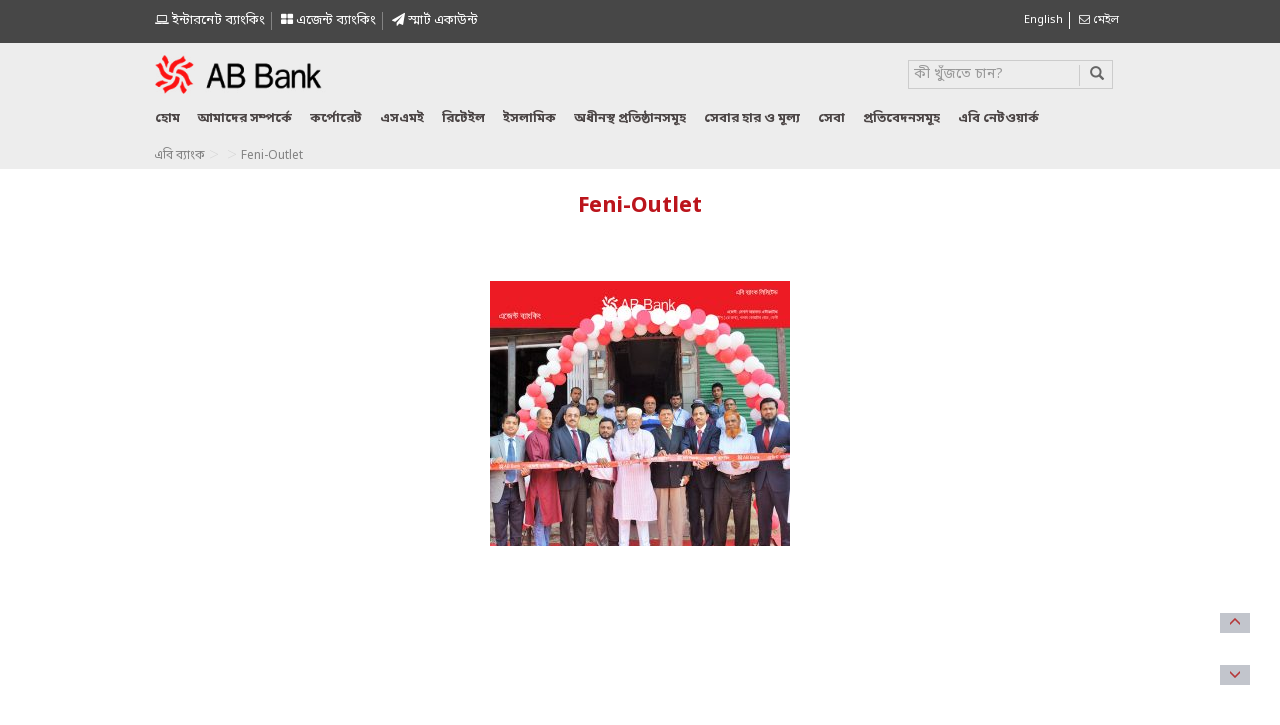

--- FILE ---
content_type: text/html; charset=UTF-8
request_url: https://abbl.com/%E0%A6%AB%E0%A7%87%E0%A6%A8%E0%A6%BF%E0%A6%A4%E0%A7%87-%E0%A6%8F%E0%A6%AC%E0%A6%BF-%E0%A6%AC%E0%A7%8D%E0%A6%AF%E0%A6%BE%E0%A6%82%E0%A6%95%E0%A7%87%E0%A6%B0-%E0%A6%8F%E0%A6%9C%E0%A7%87%E0%A6%A8/feni-outlet-2/
body_size: 13967
content:
<!DOCTYPE html>
<html lang="bn-BD" class="no-js">
<head>
<meta charset="UTF-8">
<meta http-equiv="X-UA-Compatible" content="IE=edge">
<meta name="viewport" content="width=device-width, initial-scale=1">
<link rel="pingback" href="">
<link rel="shortcut icon" href="https://abbl.com/wp-content/themes/abbank/favicon.ico" />
<!-- Bootstrap -->
<!-- <link href="https://abbl.com/wp-content/themes/abbank/css/bootstrap.min.css" rel="stylesheet"> -->
<link rel="stylesheet" type="text/css" href="//abbl.com/wp-content/cache/wpfc-minified/2zuoqchv/ovrt.css" media="all"/>
<!-- <link rel="stylesheet" href="https://abbl.com/wp-content/themes/abbank/css/flexslider.css" type="text/css" media="screen" /> -->
<!-- <link rel="stylesheet" href="https://abbl.com/wp-content/themes/abbank/css/font-awesome.min.css" type="text/css" media="screen" /> -->
<link rel="stylesheet" type="text/css" href="//abbl.com/wp-content/cache/wpfc-minified/qkq80drl/ovrt.css" media="screen"/>
<link rel="stylesheet" href="https://use.fontawesome.com/releases/v5.5.0/css/all.css" integrity="sha384-B4dIYHKNBt8Bc12p+WXckhzcICo0wtJAoU8YZTY5qE0Id1GSseTk6S+L3BlXeVIU" crossorigin="anonymous">
<!-- Modernizr -->
<link href='https://fonts.googleapis.com/css?family=Dosis:200,300,400,500,600,700,800' rel='stylesheet' type='text/css'>
<!-- <link href="https://abbl.com/wp-content/themes/abbank/style.css?v=1736761473" type="text/css" media="screen" rel="stylesheet"> -->
<!-- <link rel="stylesheet" href="https://abbl.com/wp-content/themes/abbank/css/jquery.dataTables.min.css" type="text/css" media="screen" /> -->
<!-- <link rel="stylesheet" href="https://abbl.com/wp-content/themes/abbank/css/jquery.fancybox.min.css" type="text/css" media="screen" /> -->
<link rel="stylesheet" type="text/css" href="//abbl.com/wp-content/cache/wpfc-minified/l92v0r03/ovrt.css" media="screen"/>
<!--<link href="https://cdn.datatables.net/1.10.19/css/jquery.dataTables.min.css" rel="stylesheet">
<link href="https://cdnjs.cloudflare.com/ajax/libs/fancybox/3.5.7/jquery.fancybox.min.css" rel="stylesheet">-->
<!-- HTML5 shim and Respond.js for IE8 support of HTML5 elements and media queries -->
<!-- WARNING: Respond.js doesn't work if you view the page via file:// -->
<!--[if lt IE 9]>
<script src="https://oss.maxcdn.com/html5shiv/3.7.2/html5shiv.min.js"></script>
<script src="https://oss.maxcdn.com/respond/1.4.2/respond.min.js"></script>
<![endif]-->
<!--[if lt IE 9]>
<script src="https://abbl.com/wp-content/themes/abbank/js/html5.js"></script>
<![endif]-->
<script>(function(){document.documentElement.className='js'})();</script>
<script src='//abbl.com/wp-content/cache/wpfc-minified/fqhasxp4/ovrt.js' type="text/javascript"></script>
<!-- <script src="https://abbl.com/wp-content/themes/abbank/js/jquery-1.11.2.min.js"></script> -->	
<!-- Global site tag (gtag.js) - Google Analytics -->
<script async src="https://www.googletagmanager.com/gtag/js?id=UA-48036736-19"></script>
<script>
window.dataLayer = window.dataLayer || [];
function gtag(){dataLayer.push(arguments);}
gtag('js', new Date());
gtag('config', 'UA-48036736-19');
</script>
<style>
.nav >li >a {
padding: 10px 9px;
}
</style>
<meta name='robots' content='index, follow, max-image-preview:large, max-snippet:-1, max-video-preview:-1' />
<!-- This site is optimized with the Yoast SEO plugin v26.8 - https://yoast.com/product/yoast-seo-wordpress/ -->
<title>Feni-Outlet - AB Bank PLC.</title>
<link rel="canonical" href="https://abbl.com/wp-content/uploads/2018/11/Feni-Outlet-1.jpg" />
<meta name="twitter:card" content="summary_large_image" />
<meta name="twitter:title" content="Feni-Outlet - AB Bank PLC." />
<meta name="twitter:image" content="https://abbl.com/wp-content/uploads/2018/11/Feni-Outlet-1.jpg" />
<script type="application/ld+json" class="yoast-schema-graph">{"@context":"https://schema.org","@graph":[{"@type":"WebPage","@id":"https://abbl.com/wp-content/uploads/2018/11/Feni-Outlet-1.jpg","url":"https://abbl.com/wp-content/uploads/2018/11/Feni-Outlet-1.jpg","name":"Feni-Outlet - AB Bank PLC.","isPartOf":{"@id":"https://abbl.com/%e0%a6%ac%e0%a6%be%e0%a6%82%e0%a6%b2%e0%a6%be/#website"},"primaryImageOfPage":{"@id":"https://abbl.com/wp-content/uploads/2018/11/Feni-Outlet-1.jpg#primaryimage"},"image":{"@id":"https://abbl.com/wp-content/uploads/2018/11/Feni-Outlet-1.jpg#primaryimage"},"thumbnailUrl":"https://abbl.com/wp-content/uploads/2018/11/Feni-Outlet-1.jpg","datePublished":"2018-11-29T03:18:34+00:00","breadcrumb":{"@id":"https://abbl.com/wp-content/uploads/2018/11/Feni-Outlet-1.jpg#breadcrumb"},"inLanguage":"bn-BD","potentialAction":[{"@type":"ReadAction","target":["https://abbl.com/wp-content/uploads/2018/11/Feni-Outlet-1.jpg"]}]},{"@type":"ImageObject","inLanguage":"bn-BD","@id":"https://abbl.com/wp-content/uploads/2018/11/Feni-Outlet-1.jpg#primaryimage","url":"https://abbl.com/wp-content/uploads/2018/11/Feni-Outlet-1.jpg","contentUrl":"https://abbl.com/wp-content/uploads/2018/11/Feni-Outlet-1.jpg"},{"@type":"BreadcrumbList","@id":"https://abbl.com/wp-content/uploads/2018/11/Feni-Outlet-1.jpg#breadcrumb","itemListElement":[{"@type":"ListItem","position":1,"name":"Home","item":"https://abbl.com/%e0%a6%ac%e0%a6%be%e0%a6%82%e0%a6%b2%e0%a6%be/"},{"@type":"ListItem","position":2,"name":"ফেনিতে এবি ব্যাংকের এজেন্ট ব্যাংকিং কেন্দ্রের কার্যক্রমের উদ্বোধন","item":"https://abbl.com/%e0%a6%ab%e0%a7%87%e0%a6%a8%e0%a6%bf%e0%a6%a4%e0%a7%87-%e0%a6%8f%e0%a6%ac%e0%a6%bf-%e0%a6%ac%e0%a7%8d%e0%a6%af%e0%a6%be%e0%a6%82%e0%a6%95%e0%a7%87%e0%a6%b0-%e0%a6%8f%e0%a6%9c%e0%a7%87%e0%a6%a8/"},{"@type":"ListItem","position":3,"name":"Feni-Outlet"}]},{"@type":"WebSite","@id":"https://abbl.com/%e0%a6%ac%e0%a6%be%e0%a6%82%e0%a6%b2%e0%a6%be/#website","url":"https://abbl.com/%e0%a6%ac%e0%a6%be%e0%a6%82%e0%a6%b2%e0%a6%be/","name":"AB Bank PLC.","description":"","publisher":{"@id":"https://abbl.com/%e0%a6%ac%e0%a6%be%e0%a6%82%e0%a6%b2%e0%a6%be/#organization"},"potentialAction":[{"@type":"SearchAction","target":{"@type":"EntryPoint","urlTemplate":"https://abbl.com/%e0%a6%ac%e0%a6%be%e0%a6%82%e0%a6%b2%e0%a6%be/?s={search_term_string}"},"query-input":{"@type":"PropertyValueSpecification","valueRequired":true,"valueName":"search_term_string"}}],"inLanguage":"bn-BD"},{"@type":"Organization","@id":"https://abbl.com/%e0%a6%ac%e0%a6%be%e0%a6%82%e0%a6%b2%e0%a6%be/#organization","name":"AB Bank PLC.","url":"https://abbl.com/%e0%a6%ac%e0%a6%be%e0%a6%82%e0%a6%b2%e0%a6%be/","logo":{"@type":"ImageObject","inLanguage":"bn-BD","@id":"https://abbl.com/%e0%a6%ac%e0%a6%be%e0%a6%82%e0%a6%b2%e0%a6%be/#/schema/logo/image/","url":"https://abbl.com/wp-content/uploads/2016/04/logo.png","contentUrl":"https://abbl.com/wp-content/uploads/2016/04/logo.png","width":221,"height":59,"caption":"AB Bank PLC."},"image":{"@id":"https://abbl.com/%e0%a6%ac%e0%a6%be%e0%a6%82%e0%a6%b2%e0%a6%be/#/schema/logo/image/"}}]}</script>
<!-- / Yoast SEO plugin. -->
<link rel="alternate" type="application/rss+xml" title="AB Bank PLC. &raquo; Feni-Outlet Comments Feed" href="https://abbl.com/%e0%a6%ab%e0%a7%87%e0%a6%a8%e0%a6%bf%e0%a6%a4%e0%a7%87-%e0%a6%8f%e0%a6%ac%e0%a6%bf-%e0%a6%ac%e0%a7%8d%e0%a6%af%e0%a6%be%e0%a6%82%e0%a6%95%e0%a7%87%e0%a6%b0-%e0%a6%8f%e0%a6%9c%e0%a7%87%e0%a6%a8/feni-outlet-2/feed/" />
<link rel="alternate" title="oEmbed (JSON)" type="application/json+oembed" href="https://abbl.com/wp-json/oembed/1.0/embed?url=https%3A%2F%2Fabbl.com%2F%25e0%25a6%25ab%25e0%25a7%2587%25e0%25a6%25a8%25e0%25a6%25bf%25e0%25a6%25a4%25e0%25a7%2587-%25e0%25a6%258f%25e0%25a6%25ac%25e0%25a6%25bf-%25e0%25a6%25ac%25e0%25a7%258d%25e0%25a6%25af%25e0%25a6%25be%25e0%25a6%2582%25e0%25a6%2595%25e0%25a7%2587%25e0%25a6%25b0-%25e0%25a6%258f%25e0%25a6%259c%25e0%25a7%2587%25e0%25a6%25a8%2Ffeni-outlet-2%2F&#038;lang=bn" />
<link rel="alternate" title="oEmbed (XML)" type="text/xml+oembed" href="https://abbl.com/wp-json/oembed/1.0/embed?url=https%3A%2F%2Fabbl.com%2F%25e0%25a6%25ab%25e0%25a7%2587%25e0%25a6%25a8%25e0%25a6%25bf%25e0%25a6%25a4%25e0%25a7%2587-%25e0%25a6%258f%25e0%25a6%25ac%25e0%25a6%25bf-%25e0%25a6%25ac%25e0%25a7%258d%25e0%25a6%25af%25e0%25a6%25be%25e0%25a6%2582%25e0%25a6%2595%25e0%25a7%2587%25e0%25a6%25b0-%25e0%25a6%258f%25e0%25a6%259c%25e0%25a7%2587%25e0%25a6%25a8%2Ffeni-outlet-2%2F&#038;format=xml&#038;lang=bn" />
<style id='wp-img-auto-sizes-contain-inline-css' type='text/css'>
img:is([sizes=auto i],[sizes^="auto," i]){contain-intrinsic-size:3000px 1500px}
/*# sourceURL=wp-img-auto-sizes-contain-inline-css */
</style>
<!-- <link rel='stylesheet' id='bootstrap-fa-icon-css' href='https://abbl.com/wp-content/plugins/easy-bootstrap-shortcodes/styles/font-awesome.min.css?ver=6.9' type='text/css' media='all' /> -->
<link rel="stylesheet" type="text/css" href="//abbl.com/wp-content/cache/wpfc-minified/2borukxc/ovrt.css" media="all"/>
<style id='wp-emoji-styles-inline-css' type='text/css'>
img.wp-smiley, img.emoji {
display: inline !important;
border: none !important;
box-shadow: none !important;
height: 1em !important;
width: 1em !important;
margin: 0 0.07em !important;
vertical-align: -0.1em !important;
background: none !important;
padding: 0 !important;
}
/*# sourceURL=wp-emoji-styles-inline-css */
</style>
<style id='wp-block-library-inline-css' type='text/css'>
:root{--wp-block-synced-color:#7a00df;--wp-block-synced-color--rgb:122,0,223;--wp-bound-block-color:var(--wp-block-synced-color);--wp-editor-canvas-background:#ddd;--wp-admin-theme-color:#007cba;--wp-admin-theme-color--rgb:0,124,186;--wp-admin-theme-color-darker-10:#006ba1;--wp-admin-theme-color-darker-10--rgb:0,107,160.5;--wp-admin-theme-color-darker-20:#005a87;--wp-admin-theme-color-darker-20--rgb:0,90,135;--wp-admin-border-width-focus:2px}@media (min-resolution:192dpi){:root{--wp-admin-border-width-focus:1.5px}}.wp-element-button{cursor:pointer}:root .has-very-light-gray-background-color{background-color:#eee}:root .has-very-dark-gray-background-color{background-color:#313131}:root .has-very-light-gray-color{color:#eee}:root .has-very-dark-gray-color{color:#313131}:root .has-vivid-green-cyan-to-vivid-cyan-blue-gradient-background{background:linear-gradient(135deg,#00d084,#0693e3)}:root .has-purple-crush-gradient-background{background:linear-gradient(135deg,#34e2e4,#4721fb 50%,#ab1dfe)}:root .has-hazy-dawn-gradient-background{background:linear-gradient(135deg,#faaca8,#dad0ec)}:root .has-subdued-olive-gradient-background{background:linear-gradient(135deg,#fafae1,#67a671)}:root .has-atomic-cream-gradient-background{background:linear-gradient(135deg,#fdd79a,#004a59)}:root .has-nightshade-gradient-background{background:linear-gradient(135deg,#330968,#31cdcf)}:root .has-midnight-gradient-background{background:linear-gradient(135deg,#020381,#2874fc)}:root{--wp--preset--font-size--normal:16px;--wp--preset--font-size--huge:42px}.has-regular-font-size{font-size:1em}.has-larger-font-size{font-size:2.625em}.has-normal-font-size{font-size:var(--wp--preset--font-size--normal)}.has-huge-font-size{font-size:var(--wp--preset--font-size--huge)}.has-text-align-center{text-align:center}.has-text-align-left{text-align:left}.has-text-align-right{text-align:right}.has-fit-text{white-space:nowrap!important}#end-resizable-editor-section{display:none}.aligncenter{clear:both}.items-justified-left{justify-content:flex-start}.items-justified-center{justify-content:center}.items-justified-right{justify-content:flex-end}.items-justified-space-between{justify-content:space-between}.screen-reader-text{border:0;clip-path:inset(50%);height:1px;margin:-1px;overflow:hidden;padding:0;position:absolute;width:1px;word-wrap:normal!important}.screen-reader-text:focus{background-color:#ddd;clip-path:none;color:#444;display:block;font-size:1em;height:auto;left:5px;line-height:normal;padding:15px 23px 14px;text-decoration:none;top:5px;width:auto;z-index:100000}html :where(.has-border-color){border-style:solid}html :where([style*=border-top-color]){border-top-style:solid}html :where([style*=border-right-color]){border-right-style:solid}html :where([style*=border-bottom-color]){border-bottom-style:solid}html :where([style*=border-left-color]){border-left-style:solid}html :where([style*=border-width]){border-style:solid}html :where([style*=border-top-width]){border-top-style:solid}html :where([style*=border-right-width]){border-right-style:solid}html :where([style*=border-bottom-width]){border-bottom-style:solid}html :where([style*=border-left-width]){border-left-style:solid}html :where(img[class*=wp-image-]){height:auto;max-width:100%}:where(figure){margin:0 0 1em}html :where(.is-position-sticky){--wp-admin--admin-bar--position-offset:var(--wp-admin--admin-bar--height,0px)}@media screen and (max-width:600px){html :where(.is-position-sticky){--wp-admin--admin-bar--position-offset:0px}}
/*wp_block_styles_on_demand_placeholder:6973dc658ff4a*/
/*# sourceURL=wp-block-library-inline-css */
</style>
<style id='classic-theme-styles-inline-css' type='text/css'>
/*! This file is auto-generated */
.wp-block-button__link{color:#fff;background-color:#32373c;border-radius:9999px;box-shadow:none;text-decoration:none;padding:calc(.667em + 2px) calc(1.333em + 2px);font-size:1.125em}.wp-block-file__button{background:#32373c;color:#fff;text-decoration:none}
/*# sourceURL=/wp-includes/css/classic-themes.min.css */
</style>
<!-- <link rel='stylesheet' id='wpos-magnific-style-css' href='https://abbl.com/wp-content/plugins/album-and-image-gallery-plus-lightbox/assets/css/magnific-popup.css?ver=2.1.8' type='text/css' media='all' /> -->
<!-- <link rel='stylesheet' id='wpos-slick-style-css' href='https://abbl.com/wp-content/plugins/album-and-image-gallery-plus-lightbox/assets/css/slick.css?ver=2.1.8' type='text/css' media='all' /> -->
<!-- <link rel='stylesheet' id='aigpl-public-css-css' href='https://abbl.com/wp-content/plugins/album-and-image-gallery-plus-lightbox/assets/css/aigpl-public.css?ver=2.1.8' type='text/css' media='all' /> -->
<!-- <link rel='stylesheet' id='contact-form-7-css' href='https://abbl.com/wp-content/plugins/contact-form-7/includes/css/styles.css?ver=6.1.4' type='text/css' media='all' /> -->
<!-- <link rel='stylesheet' id='rs-plugin-settings-css' href='https://abbl.com/wp-content/plugins/revslider/public/assets/css/settings.css?ver=5.4.8' type='text/css' media='all' /> -->
<link rel="stylesheet" type="text/css" href="//abbl.com/wp-content/cache/wpfc-minified/8m3kgmzt/ovrt.css" media="all"/>
<style id='rs-plugin-settings-inline-css' type='text/css'>
#rs-demo-id {}
/*# sourceURL=rs-plugin-settings-inline-css */
</style>
<link rel='stylesheet' id='ebs_dynamic_css-css' href='https://abbl.com/wp-content/plugins/easy-bootstrap-shortcodes/styles/ebs_dynamic_css.php?ver=6.9' type='text/css' media='all' />
<!-- <link rel='stylesheet' id='wp-paginate-css' href='https://abbl.com/wp-content/plugins/wp-paginate/css/wp-paginate.css?ver=2.2.4' type='text/css' media='screen' /> -->
<link rel="stylesheet" type="text/css" href="//abbl.com/wp-content/cache/wpfc-minified/qw1nqsfx/ovrt.css" media="screen"/>
<script src='//abbl.com/wp-content/cache/wpfc-minified/fghfn0ep/ovrt.js' type="text/javascript"></script>
<!-- <script type="text/javascript" src="https://abbl.com/wp-includes/js/jquery/jquery.min.js?ver=3.7.1" id="jquery-core-js"></script> -->
<!-- <script type="text/javascript" src="https://abbl.com/wp-includes/js/jquery/jquery-migrate.min.js?ver=3.4.1" id="jquery-migrate-js"></script> -->
<link rel="https://api.w.org/" href="https://abbl.com/wp-json/" /><link rel="alternate" title="JSON" type="application/json" href="https://abbl.com/wp-json/wp/v2/media/8471" /><link rel='shortlink' href='https://abbl.com/?p=8471' />
<meta name="generator" content="Powered by Slider Revolution 5.4.8 - responsive, Mobile-Friendly Slider Plugin for WordPress with comfortable drag and drop interface." />
<link rel="icon" href="https://abbl.com/wp-content/uploads/2024/02/favicon.png" sizes="32x32" />
<link rel="icon" href="https://abbl.com/wp-content/uploads/2024/02/favicon.png" sizes="192x192" />
<link rel="apple-touch-icon" href="https://abbl.com/wp-content/uploads/2024/02/favicon.png" />
<meta name="msapplication-TileImage" content="https://abbl.com/wp-content/uploads/2024/02/favicon.png" />
<script type="text/javascript">function setREVStartSize(e){									
try{ e.c=jQuery(e.c);var i=jQuery(window).width(),t=9999,r=0,n=0,l=0,f=0,s=0,h=0;
if(e.responsiveLevels&&(jQuery.each(e.responsiveLevels,function(e,f){f>i&&(t=r=f,l=e),i>f&&f>r&&(r=f,n=e)}),t>r&&(l=n)),f=e.gridheight[l]||e.gridheight[0]||e.gridheight,s=e.gridwidth[l]||e.gridwidth[0]||e.gridwidth,h=i/s,h=h>1?1:h,f=Math.round(h*f),"fullscreen"==e.sliderLayout){var u=(e.c.width(),jQuery(window).height());if(void 0!=e.fullScreenOffsetContainer){var c=e.fullScreenOffsetContainer.split(",");if (c) jQuery.each(c,function(e,i){u=jQuery(i).length>0?u-jQuery(i).outerHeight(!0):u}),e.fullScreenOffset.split("%").length>1&&void 0!=e.fullScreenOffset&&e.fullScreenOffset.length>0?u-=jQuery(window).height()*parseInt(e.fullScreenOffset,0)/100:void 0!=e.fullScreenOffset&&e.fullScreenOffset.length>0&&(u-=parseInt(e.fullScreenOffset,0))}f=u}else void 0!=e.minHeight&&f<e.minHeight&&(f=e.minHeight);e.c.closest(".rev_slider_wrapper").css({height:f})					
}catch(d){console.log("Failure at Presize of Slider:"+d)}						
};</script>
</head>
<body>
<div class="scroll-btn">
<div id="scroll-to-top">
<span class="glyphicon glyphicon-menu-up" aria-hidden="true"></span>
</div><!-- /#scroll-to-top -->
<div id="scroll-to-bottom">
<span class="glyphicon glyphicon-menu-down" aria-hidden="true"></span>
</div><!-- #scroll-to-bottom -->
</div><!-- .scroll-btn-container -->
<div class="top">
<div class="container">
<div class="row row1" style="padding-top:5px">					
<div class="col-lg-9 col-md-9 col-sm-9 col-xs-12">
<div class="langauge">
<ul style="margin-top: 7px;float: left;width: auto;">
<!--<li class="internet-banking-icon" style="border-right: 1px solid #838383;"><a style="color:#fff;font-size: 13px;" href="/অভিযোগ-সেল/"><i class="fa fa-headphones "></i> অভিযোগ সেল  </a></li>-->
<li class="internet-banking-icon"  style="border-right: 1px solid #838383;"><a href="https://abdirect.abbl.com" style="color:#fff;font-size: 13px;" target="_blink"> <i class="fa fa-laptop"></i> ইন্টারনেট ব্যাংকিং</a></li>
<li class="internet-banking-icon" style="border-right: 1px solid #838383;"><a style="color:#fff;font-size: 13px;" href="https://abbl.com/agent-banking/"><i class="fa fa-th-large"></i> এজেন্ট ব্যাংকিং  </a></li>
<li class="internet-banking-icon" style="border-right: none;"><a style="color:#fff;font-size: 13px;" href="https://abbl.com/smart-account/"><i class="fa fa-paper-plane"></i> স্মাৰ্ট একাউন্ট   </a></li>
<!--<div id="myModal" class="modal fade" role="dialog">
<div class="modal-dialog">
<!-- Modal content-->
<!--<div class="modal-content">
<div class="modal-header">
<a href="<//?php bloginfo('url')?>" class="modal-logo"><img class="img-responsive" src="https://abbl.com/wp-content/themes/abbank/images/logo.png"></a>
<h4 class="modal-title">Dear Valued Customer,</h4>
</div>
<div class="modal-body">
<p>It is our pleasure to introduce  revamped Internet Banking service which is available under a new name – <span style="color:#f00;"> AB Direct</span>. Please click the link below to start using AB Direct Internet Banking.</p>
<p>For any query or concern, we will be glad to be of assistance at <span style="color:#f00;">16207 </span>or <a href="mailto:support@abbl.com">support@abbl.com</a></p>
<a href="https://abdirect.abbl.com" target="_blink" style="border: 2px solid #337ab7;padding: 6px;color: #337ab7;font-weight: bold;">https://abdirect.abbl.com</a>
</div>
<div class="modal-footer">
<button type="button" class="btn btn-default" data-dismiss="modal">Close</button>
</div>
</div>
</div>
</div>-->
</ul>		
</div>
</div>	
<div class="col-lg-3 col-md-3 col-sm-3 col-xs-12">
<div class="langauge" style="float:right">
<ul style="margin-top:7px;width: auto; float: right;">
<li>	<li class="lang-item lang-item-3 lang-item-en no-translation lang-item-first"><a lang="en-US" hreflang="en-US" href="https://abbl.com/">English</a></li>
</li>
<li > <a href="https://mail.abbl.com/owa/" class="" target="_blank"><i class="fa fa-envelope-o"></i> মেইল</a></li>
</ul>		
</div>
</div>	
</div>
</div>
</div>
<style>
.home-icon{
background:url(https://abbl.com/wp-content/themes/abbank/images/home-icon.png) no-repeat;
width: 28px;
height: 20px !important;
/* margin-top: 10px !important; */
cursor: pointer;
}
</style>
<div class="main-header">
<div class="container">
<div class="row">
<div class="col-lg-3 col-md-3 col-sm-6 col-xs-6">
<a href="https://abbl.com/%e0%a6%ac%e0%a6%be%e0%a6%82%e0%a6%b2%e0%a6%be" class="logo"><img class="img-responsive" src="https://abbl.com/wp-content/themes/abbank/images/logo.png"></a>
</div>
<!--<div class="col-lg-2 col-md-6 col-sm-6 col-xs-6">
<img class="img-responsive" src="https://abbl.com/wp-content/themes/abbank/images/mujib-shoto-borsho-logo.png" style="height:59px;margin-left: 15px;">
</div>-->
<div class="col-lg-6 col-md-6 col-sm-12 col-xs-12">
<!--<a href="https://abbl.com/wp-content/uploads/2022/02/Central-Rapid-Response-Team-Feb-2022.pdf" target="_blank" style="color: #fd1212 !important;font-size: 13px;text-transform: capitalize;font-weight: 700;text-decoration:none;text-align:left;display:inline-block;margin:10px 0px;" >Central 
Rapid Response Team to Manage COVID 19 Virus Outbreak related issues</a>-->
<!--<a href="https://abbl.com/wp-content/uploads/2022/03/Offers-from-Hotels_as-of-March-21-2022.xlsx" target="_blank" class="card-offer-btn" >
কার্ড অফার এবং ডিসকাউন্ট <span><img src="https://abbl.com/wp-content/uploads/2022/04/abbl-all-cards-img-small.png" alt="card" class="img-responsive"></span></a>-->
<!--<a href="https://abbl.com/national-mourning-day/" class="card-offer-btn" >  জাতীয় শোক দিবস ২০২২</a>-->
<!--<div class="langauge">
<ul style="margin-top: 21px;  float: right;width:auto">
<li class="internet-banking-icon" style="border-right: 1px solid #838383;"><a style="color:#838383;font-size: 13px;" href="https://abbl.com/%e0%a6%ac%e0%a6%be%e0%a6%82%e0%a6%b2%e0%a6%be/complaint-cell/"><i class="fa fa-headphones "></i> Complaint Cell </a></li>
<li class="internet-banking-icon" ><a style="color:#838383;font-size: 13px;" href="https://ibanking.abbl.com/internetbankingABbank/login.do" target="_blank" ><i class="fa fa-laptop"></i> Internet Banking</a></li>
</ul>		
</div>-->
</div>
<div class="col-lg-3 col-md-3 col-sm-12 col-xs-12">
<form role="search" method="get" class="search-form" action="https://abbl.com/%e0%a6%ac%e0%a6%be%e0%a6%82%e0%a6%b2%e0%a6%be/">
<div id="custom-search-input">
<div class="input-group search-border col-md-12" style="width:96%;">
<input type="text" class="form-control" placeholder="কী খুঁজতে চান?" name="s" id="s"/>	
<span class="input-group-btn">
<button type="submit" class="btn btn-info submit button">
<i class="glyphicon glyphicon-search"></i>
</button>
</span>
</div>
</div>
</form>						
</div>
</div>
<div class="row">
<div class="col-lg-12 col-md-12 col-sm-12 col-xs-12">
<div class="row">
<div class="col-lg-12 col-md-12 col-sm-12 col-xs-12">
<nav class="navbar navbar-inverse">
<div class="navbar-header">
<button type="button" class="navbar-toggle" data-toggle="collapse" data-target="#myNavbar" aria-expanded="true">
<span class="icon-bar"></span>
<span class="icon-bar"></span>
<span class="icon-bar"></span>                        
</button>	
</div>
<div class="navbar-collapse collapse" id="myNavbar" aria-expanded="true">
<ul class="nav navbar-nav">	
<li ><a href="https://abbl.com/%e0%a6%ac%e0%a6%be%e0%a6%82%e0%a6%b2%e0%a6%be" class="home">হোম</a></li>
<li class="dropdown "><a href="javascript:void(0)" class="dropdown-toggle" data-toggle="dropdown">আমাদের  সম্পর্কে</a>
<ul class="dropdown-menu" role="menu">
<li><a href="https://abbl.com/%e0%a6%ac%e0%a6%be%e0%a6%82%e0%a6%b2%e0%a6%be/এবিবিএল-এর-পটভূমি/" style="text-transform:initial">এবিবিএল এর পটভূমি</a></li>
<li><a href="https://abbl.com/%e0%a6%ac%e0%a6%be%e0%a6%82%e0%a6%b2%e0%a6%be/লক্ষ্য-ও-উদ্দেশ্য/">লক্ষ্য ও উদ্দেশ্য</a></li>  
<li><a href="https://abbl.com/%e0%a6%ac%e0%a6%be%e0%a6%82%e0%a6%b2%e0%a6%be/কর্পোরেট-তথ্যাদি/">কর্পোরেট-তথ্যাদি</a></li>
<li><a href="https://abbl.com/%e0%a6%ac%e0%a6%be%e0%a6%82%e0%a6%b2%e0%a6%be/পরিচালনা-পর্ষদ/" style="text-transform:initial">পরিচালনা পর্ষদ</a></li> 
<li><a href="https://abbl.com/%e0%a6%ac%e0%a6%be%e0%a6%82%e0%a6%b2%e0%a6%be/ম্যানেজমেন্ট-কমিটি/">কোর ম্যানেজমেন্ট কমিটি</a></li>
</ul>
</li>	
<li class="dropdown"><a onClick="location='https://abbl.com/%e0%a6%ac%e0%a6%be%e0%a6%82%e0%a6%b2%e0%a6%be/কর্পোরেট/'" href="" class="dropdown-toggle" data-toggle="dropdown" aria-expanded="false">কর্পোরেট</a>
<ul class="dropdown-menu" role="menu">												
<li><a href="https://abbl.com/%e0%a6%ac%e0%a6%be%e0%a6%82%e0%a6%b2%e0%a6%be/কর্পোরেট-অর্থায়ন/">কর্পোরেট অর্থায়ন</a></li>
<li><a href="https://abbl.com/%e0%a6%ac%e0%a6%be%e0%a6%82%e0%a6%b2%e0%a6%be/কাঠামোবদ্ধ-অর্থায়ন/">কাঠামোবদ্ধ অর্থায়ন</a></li>
</ul>
</li>
<li class="dropdown"><a onClick="location='https://abbl.com/%e0%a6%ac%e0%a6%be%e0%a6%82%e0%a6%b2%e0%a6%be/এসএমই/'" href="javascript:void(0)" class="dropdown-toggle" data-toggle="dropdown" aria-expanded="false">এসএমই</a>
<ul class="dropdown-menu" role="menu">
<li><a href="https://abbl.com/%e0%a6%ac%e0%a6%be%e0%a6%82%e0%a6%b2%e0%a6%be/এসএমই/আমানত/">আমানত</a></li>
<li><a href="https://abbl.com/%e0%a6%ac%e0%a6%be%e0%a6%82%e0%a6%b2%e0%a6%be/এসএমই/ঋণ/">ঋণ</a></li>
<!--<li><a href="<//?php bloginfo('url')?>/sme-banking/progati/">Progoti</a></li>
<li><a href="<//?php bloginfo('url')?>/sme-banking/gati/">Gati</a></li>
<li><a href="<//?php bloginfo('url')?>/sme-banking/proshar/">Proshar</a></li>
<li><a href="<//?php bloginfo('url')?>/sme-banking/digun/">Digun</a></li>
<li><a href="<//?php bloginfo('url')?>/sme-banking/sathi/">Sathi</a></li>
<li><a href="<//?php bloginfo('url')?>/sme-banking/chhoto-puji/">Chhoto Puji</a></li>
<li><a href="<//?php bloginfo('url')?>/sme-banking/uddog/">Uddog</a></li>  
<li><a href="<//?php bloginfo('url')?>/sme-banking/awparajita/">Awparajita</a></li>  
<li><a href="<//?php bloginfo('url')?>/sme-banking/uttaran/">Uttaran</a></li>--> 									   
</ul>	
</li>
<li class="dropdown"><a href="javascript:void(0)" onClick="location='https://abbl.com/%e0%a6%ac%e0%a6%be%e0%a6%82%e0%a6%b2%e0%a6%be/রিটেইল/'" class="dropdown-toggle" data-toggle="dropdown">রিটেইল</a>
<ul class="dropdown-menu" role="menu">
<li><a href="https://abbl.com/%e0%a6%ac%e0%a6%be%e0%a6%82%e0%a6%b2%e0%a6%be/ই-বিজ/কার্ডস/">কার্ডস</a></li>
<li><a href="https://abbl.com/%e0%a6%ac%e0%a6%be%e0%a6%82%e0%a6%b2%e0%a6%be/রিটেইল/আমানত/">আমানত</a></li>
<li><a href="https://abbl.com/%e0%a6%ac%e0%a6%be%e0%a6%82%e0%a6%b2%e0%a6%be/রিটেইল/ঋণ/">ঋণ</a></li>
<li><a href="https://abbl.com/%e0%a6%ac%e0%a6%be%e0%a6%82%e0%a6%b2%e0%a6%be/রিটেইল/লকার-সেবা/">লকার সেবা</a></li>
<li><a href="https://abbl.com/%e0%a6%ac%e0%a6%be%e0%a6%82%e0%a6%b2%e0%a6%be/রিটেইল/স্কুল-ব্যাংকিং/">স্কুল ব্যাংকিং</a></li>
<li><a href="https://abbl.com/%e0%a6%ac%e0%a6%be%e0%a6%82%e0%a6%b2%e0%a6%beরিটেইল/এবি-স্টুডেন্ট-ফাইল-সার্ভ/">এবি স্টুডেন্ট ফাইল সার্ভিস</a></li>
<li><a href="https://abbl.com/%e0%a6%ac%e0%a6%be%e0%a6%82%e0%a6%b2%e0%a6%be/এনআরবি-ব্যাংকিং/">এনআরবি ব্যাংকিং</a></li> 
<li><a href="https://abbl.com/%e0%a6%ac%e0%a6%be%e0%a6%82%e0%a6%b2%e0%a6%be/exchange-companies/"> এক্সচেঞ্জ কোম্পানিজ </a></li>
<li><a href="https://abbl.com/%e0%a6%ac%e0%a6%be%e0%a6%82%e0%a6%b2%e0%a6%be/retail-banking/ab-jonmobhumi/">AB জন্মভূমি</a></li>
<li><a href="https://abbl.com/%e0%a6%ac%e0%a6%be%e0%a6%82%e0%a6%b2%e0%a6%be/inward-remittance/">ইনওয়ার্ড রেমিট্যান্স </a></li>
<!--<li><a href="https://abbl.com/%e0%a6%ac%e0%a6%be%e0%a6%82%e0%a6%b2%e0%a6%be/ই-বিজ/এসএমএস-ব্যাংকিং/">এসএমএস ব্যাংকিং</a></li>-->
<li><a href="https://abbl.com/%e0%a6%ac%e0%a6%be%e0%a6%82%e0%a6%b2%e0%a6%be/ই-বিজ/ইন্টারনেট-ব্যাংকিং/">ইন্টারনেট ব্যাংকিং</a></li>
<li><a href="https://abbl.com/%e0%a6%ac%e0%a6%be%e0%a6%82%e0%a6%b2%e0%a6%be/ই-বিজ/এটিএম/">এটিএম</a></li>
<li><a href="https://abbl.com/%e0%a6%ac%e0%a6%be%e0%a6%82%e0%a6%b2%e0%a6%be/অফারসমূহ/">অফারসমূহ </a></li>
</ul>
</li> 
<!--<li class="dropdown"><a href="javascript:void(0)" onClick="location='https://abbl.com/%e0%a6%ac%e0%a6%be%e0%a6%82%e0%a6%b2%e0%a6%be/ই-বিজ/'" class="dropdown-toggle" data-toggle="dropdown" style="text-transform:initial;">ই-বিজ </a>
<ul class="dropdown-menu" role="menu">
<li><a href="https://abbl.com/%e0%a6%ac%e0%a6%be%e0%a6%82%e0%a6%b2%e0%a6%be/ই-বিজ/কার্ডস/">কার্ডস</a></li>
<li><a href="https://abbl.com/%e0%a6%ac%e0%a6%be%e0%a6%82%e0%a6%b2%e0%a6%be/ই-বিজ/এসএমএস-ব্যাংকিং/">এসএমএস ব্যাংকিং</a></li>
<li><a href="https://abbl.com/%e0%a6%ac%e0%a6%be%e0%a6%82%e0%a6%b2%e0%a6%be/ই-বিজ/ইন্টারনেট-ব্যাংকিং/">ইন্টারনেট ব্যাংকিং</a></li>
<li><a href="https://abbl.com/%e0%a6%ac%e0%a6%be%e0%a6%82%e0%a6%b2%e0%a6%be/ই-বিজ/এটিএম/">এটিএম</a></li>
</ul>
</li>--> 
<!--<li><a href="javascript:void(0)">News</a></li>-->
<li class="dropdown"><a onClick="location='https://abbl.com/%e0%a6%ac%e0%a6%be%e0%a6%82%e0%a6%b2%e0%a6%be/ইসলামী-ব্যাংকিং/'" href="https://abbl.com/%e0%a6%ac%e0%a6%be%e0%a6%82%e0%a6%b2%e0%a6%be/ইসলামী-ব্যাংকিং/" class="dropdown-toggle" data-toggle="dropdown">ইসলামিক</a>
<ul class="dropdown-menu" role="menu">
<li><a href="https://abbl.com/%e0%a6%ac%e0%a6%be%e0%a6%82%e0%a6%b2%e0%a6%be/আল-ওয়াদিয়াহ/">আল-ওয়াদিয়াহ</a></li>  
<li><a href="https://abbl.com/%e0%a6%ac%e0%a6%be%e0%a6%82%e0%a6%b2%e0%a6%be/আল-মুদারাবাহ/">আল-মুদারাবাহ</a></li> 
<li><a href="https://abbl.com/%e0%a6%ac%e0%a6%be%e0%a6%82%e0%a6%b2%e0%a6%be/ইসলামিক-বিনিয়োগ-সেবা/">ইসলামিক বিনিয়োগ সেবা</a></li>
<li><a href="https://abbl.com/%e0%a6%ac%e0%a6%be%e0%a6%82%e0%a6%b2%e0%a6%be/ইসলামী-ব্যাংকিং/অস্থায়ী-লাভের-হার/">অস্থায়ী লাভের হার</a></li>
</ul>	
</li> 
<li class="dropdown"><a href="javascript:void(0)" onClick="location='https://abbl.com/%e0%a6%ac%e0%a6%be%e0%a6%82%e0%a6%b2%e0%a6%be/অধীনস্থ/'" class="dropdown-toggle" data-toggle="dropdown">অধীনস্থ প্রতিষ্ঠানসমূহ</a>
<ul class="dropdown-menu" role="menu">
<li><a href="https://abbl.com/%e0%a6%ac%e0%a6%be%e0%a6%82%e0%a6%b2%e0%a6%be/অধীনস্থ/স্থানীয়-অধীনস্থ/">স্থানীয় অধীনস্থ প্রতিষ্ঠান</a></li>  
<li><a href="https://abbl.com/%e0%a6%ac%e0%a6%be%e0%a6%82%e0%a6%b2%e0%a6%be/অধীনস্থ/বৈদেশিক-অধীনস্থ/">বৈদেশিক অধীনস্থ প্রতিষ্ঠান</a></li>
<li><a href="https://abbl.com/%e0%a6%ac%e0%a6%be%e0%a6%82%e0%a6%b2%e0%a6%be/বৈদেশিক-অধিষ্ঠান/">বৈদেশিক অধিষ্ঠান</a></li>
<!--<li><a href="<//?php bloginfo('url')?>/ab-securities-limited/">AB Securities Limited</a></li>  
<li><a href="<//?php //bloginfo('url')?>/investment-banking/">AB Investment Limited</a></li>
<li><a href="<//?php bloginfo('url')?>/other-subsidiaries/">Other Subsidiaries</a></li>-->
</ul>
</li> 
<li class="dropdown"><a onClick="location='https://abbl.com/%e0%a6%ac%e0%a6%be%e0%a6%82%e0%a6%b2%e0%a6%be/সেবার-হার-এবং-মূল্য/'" href="https://abbl.com/%e0%a6%ac%e0%a6%be%e0%a6%82%e0%a6%b2%e0%a6%be/সেবার-হার-এবং-মূল্য/" class="dropdown-toggle" data-toggle="dropdown">সেবার হার ও মূল্য </a>
<ul class="dropdown-menu" role="menu">
<li><a href="https://abbl.com/%e0%a6%ac%e0%a6%be%e0%a6%82%e0%a6%b2%e0%a6%be/বিনিয়োগের-হার/">বিনিয়োগের হার</a></li>												
<li><a href="https://abbl.com/%e0%a6%ac%e0%a6%be%e0%a6%82%e0%a6%b2%e0%a6%be/আমানতের-হার/">আমানতের হার</a></li>
<li><a href="https://abbl.com/%e0%a6%ac%e0%a6%be%e0%a6%82%e0%a6%b2%e0%a6%be/সেবার-হার-এবং-মূল্য/এব-জনমভম/">এবি জন্মভূমি</a></li>
<li><a href="https://abbl.com/%e0%a6%ac%e0%a6%be%e0%a6%82%e0%a6%b2%e0%a6%be/সেবার-হার-এবং-মূল্য/ফকসড-ডপজটর-হর/">ফিক্সড ডিপোজিটের  হার</a></li>
<li><a href="https://abbl.com/%e0%a6%ac%e0%a6%be%e0%a6%82%e0%a6%b2%e0%a6%be/স্কীম-ডিপোজিট/">স্কীম ডিপোজিট</a></li>
<li><a href="https://abbl.com/%e0%a6%ac%e0%a6%be%e0%a6%82%e0%a6%b2%e0%a6%be/বিনিময়-হার/">বিনিময় হার</a></li>
<!--<li><a href="https://abbl.com/wp-content/uploads/2021/01/Schedule-of-Charges-18-01-21.pdf" style="text-transform:initial">চার্জেস, ফিস ও কমিশন</a></li>--> 
<li><a href="https://abbl.com/%e0%a6%ac%e0%a6%be%e0%a6%82%e0%a6%b2%e0%a6%be/মূল্য-বিবরণী/" style="text-transform:initial">চার্জেস, ফিস ও কমিশন</a></li>   										   
</ul>
</li> 
<li class="dropdown"><a href="javascript:void(0)" class="dropdown-toggle" data-toggle="dropdown">সেবা</a>
<ul class="dropdown-menu" role="menu">
<li><a href="https://abbl.com/%e0%a6%ac%e0%a6%be%e0%a6%82%e0%a6%b2%e0%a6%be/কাস্টমার-সার্ভিস/">কাস্টমার সার্ভিস</a></li>
<li><a href="https://abbl.com/%e0%a6%ac%e0%a6%be%e0%a6%82%e0%a6%b2%e0%a6%be/একাউন্ট-খোলা/">একাউন্ট  খোলা</a></li>
<li><a href="https://es.abbl.com/">ডাউনলোড স্টেটমেন্ট </a></li>
<li><a href="https://abbl.com/%e0%a6%ac%e0%a6%be%e0%a6%82%e0%a6%b2%e0%a6%be/একাউন্ট-বন্ধ-করা/">একাউন্ট  বন্ধ করা</a></li>
<li><a href="https://abbl.com/%e0%a6%ac%e0%a6%be%e0%a6%82%e0%a6%b2%e0%a6%be/ফান্ড-ট্রান্সফার/">ফান্ড ট্রান্সফার</a></li>
<li><a href="https://abbl.com/%e0%a6%ac%e0%a6%be%e0%a6%82%e0%a6%b2%e0%a6%be/ঠিকানা-পরিবর্তন/">ঠিকানা পরিবর্তন</a></li>  
<li><a href="https://abbl.com/%e0%a6%ac%e0%a6%be%e0%a6%82%e0%a6%b2%e0%a6%be/স্বাক্ষর-পরিবর্তন/">স্বাক্ষর পরিবর্তন</a></li>
<li><a href="https://abbl.com/%e0%a6%ac%e0%a6%be%e0%a6%82%e0%a6%b2%e0%a6%be/নতুন-চেক-বই/">নতুন চেক বই</a></li>
<li><a href="https://abbl.com/%e0%a6%ac%e0%a6%be%e0%a6%82%e0%a6%b2%e0%a6%be/হারানো-চেক-বই/">হারানো চেক বই</a></li>
<li><a href="https://abbl.com/wp-content/uploads/2022/07/Application-Form-to-update-mobile-number-and-email.pdf" target="_blank">মোবাইল /ইমেইল আপডেট করুন </a></li>														
</ul> 
</li> 
<li><a href="https://abbl.com/%e0%a6%ac%e0%a6%be%e0%a6%82%e0%a6%b2%e0%a6%be/প্রতিবেদনসমূহ/">প্রতিবেদনসমূহ</a></li> 
<li class="dropdown"><a href="javascript:void(0)" class="dropdown-toggle" data-toggle="dropdown">এবি নেটওয়ার্ক</a>
<ul class="dropdown-menu" role="menu">
<!--<li><a href="https://abbl.com/%e0%a6%ac%e0%a6%be%e0%a6%82%e0%a6%b2%e0%a6%be/local-presence/">Local Presence</a></li>-->
<li><a href="https://abbl.com/%e0%a6%ac%e0%a6%be%e0%a6%82%e0%a6%b2%e0%a6%be/শাখাসমূহ-এবং-এটিএম/" style="text-transform:initial">শাখাসমূহ এবং এটিএম</a></li>
<li><a href="https://abbl.com/%e0%a6%ac%e0%a6%be%e0%a6%82%e0%a6%b2%e0%a6%be/বৈশ্বিক-উপস্থিতি/">বৈশ্বিক উপস্থিতি</a></li>
<li><a href="https://abbl.com/%e0%a6%ac%e0%a6%be%e0%a6%82%e0%a6%b2%e0%a6%be/যোগাযোগ/">যোগাযোগ</a></li>
<li><a href="https://abbl.com/%e0%a6%ac%e0%a6%be%e0%a6%82%e0%a6%b2%e0%a6%be/ফিডব্যাক/">ফিডব্যাক</a></li>
<li><a href="https://abbl.com/%e0%a6%ac%e0%a6%be%e0%a6%82%e0%a6%b2%e0%a6%be/অভিযোগ-সেল/"> অভিযোগ সেল</a></li>
<li><a href="https://abbl.com/%e0%a6%ac%e0%a6%be%e0%a6%82%e0%a6%b2%e0%a6%be/ক্যারিয়ার/">ক্যারিয়ার</a></li>
</ul>
</li> 
</ul>									  
</div>
</nav>
</div>
</div>	
</div>				
</div>
<div class="row">
<ul id="breadcrumbs" class="breadcrumbs"><li class="item-home"><a class="bread-link bread-home" href="https://abbl.com/%e0%a6%ac%e0%a6%be%e0%a6%82%e0%a6%b2%e0%a6%be" title="এবি ব্যাংক">এবি ব্যাংক</a></li><li class="separator separator-home"> &gt; </li><li class="item-cat item-cat- item-cat-"><a class="bread-cat bread-cat- bread-cat-" href="" title=""></a></li><li class="separator separator-"> &gt; </li><li class="item-current item-8471"><strong class="bread-current bread-8471" title="Feni-Outlet">Feni-Outlet</strong></li></ul>			</div>
</div>
</div>
<style>
.benefit-head {
font-size: 21px;
}
</style>
<div class="container" style="min-height:700px">			
<div class="row">
<div class="col-lg-12 col-md-12 col-sm-12 col-xs-12 single-show-post">
<h2 class="benefit-head" style="text-align:center;margin: 20px;line-height: 36px;text-transform:initial">Feni-Outlet</h2>			
<div class="singlecontent">
<img src="" class="img-responsive">
<p class="attachment"><a href='https://abbl.com/wp-content/uploads/2018/11/Feni-Outlet-1.jpg'><img fetchpriority="high" decoding="async" width="300" height="265" src="https://abbl.com/wp-content/uploads/2018/11/Feni-Outlet-1-300x265.jpg" class="attachment-medium size-medium" alt="" srcset="https://abbl.com/wp-content/uploads/2018/11/Feni-Outlet-1-300x265.jpg 300w, https://abbl.com/wp-content/uploads/2018/11/Feni-Outlet-1-768x679.jpg 768w, https://abbl.com/wp-content/uploads/2018/11/Feni-Outlet-1.jpg 1000w" sizes="(max-width: 300px) 100vw, 300px" /></a></p>
</div>
</div>
</div>
</div>	
<style>
ul.social-list-new{
list-style:none;
margin:0px;
text-align: left;
margin-top: 10px;
}
ul.social-list-new>li{
display: block;
transition: ease-in-out 0.4s;
-webkit-transition: ease-in-out 0.4s;
-moz-transition: ease-in-out 0.4s;
}
ul.social-list-new>li>a{
font-size: 11px;
color: #909090;
font-weight: 700;
line-height: 22px;
}
ul.social-list-new>li>a>img {
display:inline-block;
margin-right:8px;
height:18px;
}
ul.social-list-new>li>a:hover{
color: #b60000;
transition:ease-in-out 0.4s;
-webkit-transition:ease-in-out 0.4s;
-moz-transition:ease-in-out 0.4s;
}
@media only screen and (max-width: 768px) {
ul.social-list{
text-align: left;
}
}
</style>
<div class="footer-top">
<div class="container">
<!--<div class="row" style="margin-top:10px;">	
<div class="col-lg-12 col-md-12 col-sm-12">
<hr style="border-top: 1px dotted #e8e8e852;">
<img src="https://abbl.com/wp-content/uploads/2023/05/abbl-slogan-updated.png" alt="Integrity Slogan" class="img-responsive">
<hr style="border-top: 1px dotted #e8e8e852;">
</div>
</div>-->
<div class="row" style="margin-top:10px;">	
<div class="col-lg-2 col-md-3 col-sm-3 col-xs-6">
<div class="footer-information">
<h3 class="footer-information-heading">তথ্য</h3>
<div class="menu-services-container">
<ul>
<li><a href="https://abbl.com/%e0%a6%ac%e0%a6%be%e0%a6%82%e0%a6%b2%e0%a6%be/এবিবিএল-এর-পটভূমি/">এবি ব্যাংক পিএলসি.-এর পটভূমি</a></li>
<li><a href="https://abbl.com/%e0%a6%ac%e0%a6%be%e0%a6%82%e0%a6%b2%e0%a6%be/লক্ষ্য-ও-উদ্দেশ্য/">লক্ষ্য ও উদ্দেশ্য</a></li>
<li><a href="https://abbl.com/%e0%a6%ac%e0%a6%be%e0%a6%82%e0%a6%b2%e0%a6%be/কর্পোরেট-তথ্যাদি/">কর্পোরেট তথ্যাদি</a></li>
<li><a href="https://abbl.com/%e0%a6%ac%e0%a6%be%e0%a6%82%e0%a6%b2%e0%a6%be/বিজ্ঞপ্তি/"> বিজ্ঞপ্তি </a></li>
</ul>
</div>
</div>
</div>
<div class="col-lg-2 col-md-3 col-sm-3 col-xs-6">
<div class="footer-information">
<h3 class="footer-information-heading">রিটেইল ব্যাংকিং</h3>
<ul>
<li><a href="https://abbl.com/%e0%a6%ac%e0%a6%be%e0%a6%82%e0%a6%b2%e0%a6%be/স্টুডেন্ট-একাউন্ট/">স্টুডেন্ট একাউন্ট</a></li>
<li><a href="https://abbl.com/%e0%a6%ac%e0%a6%be%e0%a6%82%e0%a6%b2%e0%a6%be/ম্যাক্স-সেভার/"> ম্যাক্স সেভার</a></li>
<li><a href="https://abbl.com/%e0%a6%ac%e0%a6%be%e0%a6%82%e0%a6%b2%e0%a6%be/অটো-লোন/">অটো লোন</a></li>
</ul>
</div>
</div>
<div class="col-lg-2 col-md-3 col-sm-3 col-xs-6">
<div class="footer-information">
<h3 class="footer-information-heading">প্রয়োজনীয় লিংকসমূহ </h3>
<ul>
<li><a href="https://www.bb.org.bd/en/index.php" target="_blank">বাংলাদেশ ব্যাংক </a></li>
<li><a href="https://ibas.finance.gov.bd/acs/general/sales#/home/dashboard" target="_blank">অটোমেটেড চালান </a></li>
<li><a href="https://www.eprocure.gov.bd/" target="_blank">ই -জিপি </a></li>
</ul>
<!--<h3 class="footer-information-heading">সেবা সমূহ</h3>-->
</div>
</div>
<div class="col-lg-2 col-md-3 col-sm-3 col-xs-6">
<div class="footer-information" style="padding-bottom: 10px;">
<h3 class="footer-information-heading">সামাজিক মাধ্যম</h3>
<ul class="social-list-new">
<li><a href="https://www.facebook.com/abbanklimited/" target="_blank"><img src="https://abbl.com/wp-content/themes/abbank/images/abbl-fb-icon-new.png" alt="" class="">Facebook</a></li> 
<li><a href="https://twitter.com/ABBankLimited" target="_blank"><img src="https://abbl.com/wp-content/themes/abbank/images/abbl-twitter-icon-new.png" alt="" class="">Twitter</a></li>
<li><a href="https://www.instagram.com/abbanklimited/" target="_blank"><img src="https://abbl.com/wp-content/themes/abbank/images/abbl-instagram-icon-new.png" alt="" class="">Instagram</a></li>
<li><a href="https://www.youtube.com/channel/UC_dztf461rzRjPZjUlX7ZOg" target="_blank"><img src="https://abbl.com/wp-content/themes/abbank/images/abbl-youtube-icon-new.png" alt="" class="">YouTube</a></li>
<li><a href="https://www.linkedin.com/company/ab-bank-limited/" target="_blank"><img src="https://abbl.com/wp-content/themes/abbank/images/abbl-linkedin-icon-new.png" alt="" class="">LinkedIn</a></li>
</ul>
</div>
</div>
<div class="col-lg-4 col-md-3 col-sm-4 col-xs-12">
<div class="footer-information">
<h3 class="footer-information-heading">সাপোর্ট তথ্যাদি </h3>						<!--<div class="social-bottom">
<a href="https://www.facebook.com/pages/AB-Bank/430293480332050?fref=ts" target="_blank"><img src="/images/fb.png"></a>
<a href="javascript:void(0)"><img src="/images/fb1.png"></a>
<a href="javascript:void(0)"><img src="/images/fb2.png"></a>
<a href="javascript:void(0)"><img src="/images/fb3.png"></a>
</div>-->
<div class="contact-info">
<!--<h3 class="call-info1"><i class="fas fa-map-marker" style="color:white;font-size:17px;padding-right: 8px;"></i> ঠিকানা  : দি স্কাইমার্ক, ১৮ গুলশান এভিনিউ, গুলশান -১, ঢাকা -১২১২, বাংলাদেশ</h3>
<h3 class="call-info">ফোন : +৮৮-০৯৬৭৮৫৫৫০০০</h3>-->
<h3 class="call-info">হেল্প লাইন: ১৬২০৭</h3>
<h3 class="call-info">বিদেশ থেকে: +৮৮-০৯৬৭৮৯১৬২০৭</h3>
<h3 class="mail-info">ই-মেইল : support@abbl.com</h3>
<!--<h3 class="fax-info">ফ্যাক্স : +৮৮০-২-৫৮৮১৪২৯০</h3>
<h3 class="mail-info">ই-মেইল : info@abbl.com</h3>
<h3 class="swift-info">সুইফট কোড  : ABBLBDDH</h3>-->		
<!--	-->
</div>
</div>
</div>
</div>
</div>
</div>
<div class="footer">
<div class="container">
<div class="row">
<div class="col-lg-12 col-md-12 col-sm-12 col-xs-12">
<p class="copyright"><!--কপিরাইট &copy;  এবি ব্যাংক. সর্বস্বত্ব সংরক্ষিত.-->ঠিকানা  : দি স্কাইমার্ক, ১৮ গুলশান এভিনিউ , গুলশান -১, ঢাকা -১২১২, বাংলাদেশ<br>ফোন: ৮৮-০৯৬৭৮৫৫৫০০০, ফ্যাক্স: ৮৮০-২-৫৮৮১৪২৮৮,  ইমেইল : info@abbl.com, সুইফট: ABBLBDDH</p>				</div>
<!--<div class="col-lg-6 col-md-6 col-sm-6 col-xs-12">
<ul class="social-list">
<li><a href="https://www.facebook.com/abbanklimited/"><i class="fab fa-facebook-f"></i></a></li>
<li><a href="https://twitter.com/ABBankLimited"><i class="fab fa-twitter"></i></a></li>
<li><a href="https://www.instagram.com/abbanklimited/"><i class="fab fa-instagram"></i></a></li>
<li><a href="https://www.youtube.com/channel/UC_dztf461rzRjPZjUlX7ZOg"><i class="fab fa-youtube"></i></a></li>
<li><a href="https://www.linkedin.com/company/ab-bank-limited/"><i class="fab fa-linkedin-in"></i></a></li>
</ul>
</div>-->
</div>
</div>
</div>
<!-- jQuery (necessary for Bootstrap's JavaScript plugins) 
<script src="https://ajax.googleapis.com/ajax/libs/jquery/1.11.2/jquery.min.js"></script>-->
<script src="https://abbl.com/wp-content/themes/abbank/js/jquery-1.11.2.min.js"></script>
<script src="https://abbl.com/wp-content/themes/abbank/js/jquery.dataTables.min.js"></script>
<script defer src="https://abbl.com/wp-content/themes/abbank/js/jquery.flexslider.js"></script>
<script defer src="https://abbl.com/wp-content/themes/abbank/js/jquery.fancybox.min.js"></script>
<script type="text/javascript">
jQuery(document).ready(function() { 
jQuery("#ddlQueryType").change(function() { 
jQuery("#ddlQueryType").val(jQuery("#ddlQueryType option:selected").val());
if(jQuery("#ddlQueryType option:selected").val() === '1'){
jQuery("#branchDiv").show();
jQuery("#atmDiv").hide();              
jQuery("#agentDiv").hide();  
jQuery("#subDiv").hide(); 		
}
else if(jQuery("#ddlQueryType option:selected").val() === '2'){
jQuery("#branchDiv").hide();
jQuery("#atmDiv").show();              
jQuery("#agentDiv").hide();
jQuery("#subDiv").hide();		
}
else if(jQuery("#ddlQueryType option:selected").val() === '3'){
jQuery("#branchDiv").hide();
jQuery("#atmDiv").hide();              
jQuery("#agentDiv").hide();
jQuery("#subDiv").show();		
}
else if(jQuery("#ddlQueryType option:selected").val() === '4'){
jQuery("#branchDiv").hide();
jQuery("#atmDiv").hide();              
jQuery("#agentDiv").show();
jQuery("#subDiv").hide();		
}
else{
jQuery("#branchDiv").show();
jQuery("#atmDiv").hide();              
jQuery("#agentDiv").hide();;
jQuery("#subDiv").hide();		
}
});
});
</script>
<script>
jQuery(document).ready(function(e) {
$( ".mimbai-branch-popup" ).click(function() { 
$(".show_details").slideToggle();
});
$( ".hide_content" ).click(function() {
$(".show_details").hide();
});
});
jQuery(document).ready(function() {
$('#atm-table').DataTable( {
"ajax": "https://abbl.com/ablocatorupdate/api/atm.php",
"columns": [
{ "data": "name" },
{ "data": "address" },
{ "data": "embed_url" }
]
});
});
jQuery(document).ready(function() {
$('#branch-table').DataTable( {
"ajax": "https://abbl.com/ablocatorupdate/api/branches.php",
"columns": [
{ "data": "name" },
{ "data": "address" },
{ "data": "telephone" },
{ "data": "email" },
{ "data": "description" },
{ "data": "embed_url" }
]
});
$('.map-fancybox').fancybox({
toolbar  : false,
smallBtn : true,
iframe : {
preload : false
}
})			
$('a.fancybox').fancybox( {'overlayShow' : true, 'autoPlay': true,  'hideOnOverlayClick' : true, 'showCloseButton' : true, 'margin' : 20, 'centerOnScroll' : true, 'enableEscapeButton' : true, 'autoScale' : true, 'transitionIn' : 'elastic', 'easingIn' : 'easeOutBack', 'transitionOut' : 'elastic', 'easingOut' : 'easeInBack', 'opacity' : false, 'hideOnContentClick' : false, 'titleShow' : true, 'titlePosition' : 'over', 'titleFromAlt' : true, 'showNavArrows' : true, 'enableKeyboardNav' : true, 'cyclic' : false })
setTimeout(function(){jQuery('#fancybox-auto').trigger('click')},2000);
});
</script>
<script>
jQuery(document).ready(function() {
jQuery('#aget-outlet-table').DataTable( {	
"columns": [
{ "data": "name" },
{ "data": "division" },
{ "data": "district" },
{ "data": "embed_url" }
]
});
jQuery('.map-fancybox').fancybox({
toolbar  : false,
smallBtn : true,
iframe : {
preload : false
}
})		
});
</script>
<script>
jQuery(document).ready(function() {
jQuery('#sub-branch-table').DataTable( {	
"columns": [
{ "data": "name" },
{ "data": "controlling_branch" },
{ "data": "division" },
{ "data": "district" },
{ "data": "address" },
{ "data": "opening_date" },
{ "data": "embed_url" }
]
});
jQuery('.map-fancybox').fancybox({
toolbar  : false,
smallBtn : true,
iframe : {
preload : false
}
})		
});
</script>
<script>
jQuery(document).ready(function() {
jQuery('#discount-offer-table').DataTable( {	
"columns": [
{ "data": "merchant_name" },
{ "data": "segment" },
{ "data": "discount" },
{ "data": "discount_availed_card" },
{ "data": "zone" },
{ "data": "core _address" }
]
});		
});
</script>
<script>
jQuery(document).ready(function() {
jQuery('#emi-offer-table').DataTable( {	
"columns": [
{ "data": "merchant_name" },
{ "data": "segment" },
{ "data": "tenure" },
{ "data": "address" },
{ "data": "min_transaction" }
]
});		
});
</script>
<script>
/*window.onload = function () {
$("#ac-wrapper").show();
}
var seconds = 10;
var countdownEl = document.querySelector('#countdown'); 
setInterval(function() {
if (seconds === 0) {
$('#ac-wrapper').fadeOut('fast');
return;
}
countdownEl.innerHTML = --seconds;
}, 1000);
window.onload = function () {
setTimeout(function () {
$("#left-fixed-file").show();
}, 11500);
}
$( "#left-fixed-file" ).click(function() { 
$(".demo").show();
});
$( ".hide_content,.demo" ).click(function() {
$(".demo,#ac-wrapper").hide();
});*/
$(window).load(function(){		 
/*$('#sliderone').flexslider({
pauseOnHover: true,
slideshowSpeed: 20000,
slideshow: true,
touch: true,
controlsContainer: '.controlcontainer',
animation: "slide",
after: function(slider) {
currentSlide = slider.currentSlide;
//console.log($(currentSlide).find("div.banner-para"));
var selector = $(slider).find(".flex-active-slide div.banner-para").attr("id");
var textSource = $(slider).find(".flex-active-slide div.hiddenpara").attr("id");
var text = $("#"+textSource+"").html();
//$("#"+selector+"").hide("fast");
console.log(currentSlide);
if(!$("#"+selector+"").hasClass("done")) {
typeWriter(text, 0, selector);
}
}
//currentVideo = 'player_' + player_id;
//$f(currentVideo).api('pause');
});*/
/*function typeWriter(text, n, selector) {
$("#"+selector+"").addClass("done");
if (n < (text.length)) {
$("#"+selector+"").html(text.substring(0, n+1));
n++;
setTimeout(function() {
typeWriter(text, n, selector)
}, 2);
}	
//$("#"+selector+"").show("slow");
}	
var selector = $(".flex-active-slide div.banner-para").attr("id");
var textSource = $(".flex-active-slide div.hiddenpara").attr("id");
var text = $("#"+textSource+"").html();
//var text = $("#"+selector+"").data("text");
$("#"+selector+"").empty();
console.log(text);
typeWriter(text, 0, selector);
//var text = $('.banner-para').data('text');
//console.log(text);
//typeWriter(text, 0);	*/
});
</script> 
<script>
$( document ).ready(function() {      
var is_mobile = false;
if( $('.main-banner').find('.flex-control-nav').css('display')=='none') {
is_mobile = true;       
}
// now i can use is_mobile to run javascript conditionally
if (is_mobile == true) {
//Conditional script here
}
});
</script>
<!-- FlexSlider -->
<script src="https://abbl.com/wp-content/themes/abbank/js/modernizr.js"></script>
<script src="https://abbl.com/wp-content/themes/abbank/js/typewriter.js"></script> 
<script type="text/javascript">
$(document).ready(function() {
$('#scroll-to-top').click(function(){
$("html,body").animate({ scrollTop: 0 }, 1000);
return false;
});
$('#scroll-to-bottom').click(function(){
$('html,body').animate({scrollTop: $(document).height()}, 1000);
return false;
});
});
$("#topapplynow").click(function (){
//$(this).animate(function(){
$('html, body').animate({
scrollTop: $("#applynow").offset().top
}, 1000);
//});
});
$( document ).ready(function() {
$('.singlecontent').find("img").addClass("img-responsive");
$("#applynow .form-group").find('br').remove();;
});
</script>
<script type="text/javascript">
/*var getconwidth = $( ".container" ).width();
var fwidth = getconwidth+"px"
var selectallp = document.querySelectorAll('.flexslider p');
selectallp[0].style.width=fwidth;
selectallp[1].style.width=fwidth;
selectallp[2].style.width=fwidth;
selectallp[3].style.width=fwidth;
selectallp[4].style.width=fwidth;*/	
//$('div.').typewriter({speed:50});
//$('.banner-description-box p').animate( { width: spanWidth }, 3000 );
</script>
<!-- Include all compiled plugins (below), or include individual files as needed -->
<script src="https://abbl.com/wp-content/themes/abbank/js/bootstrap.min.js"></script>
<script type="speculationrules">
{"prefetch":[{"source":"document","where":{"and":[{"href_matches":"/*"},{"not":{"href_matches":["/wp-*.php","/wp-admin/*","/wp-content/uploads/*","/wp-content/*","/wp-content/plugins/*","/wp-content/themes/abbank/*","/*\\?(.+)"]}},{"not":{"selector_matches":"a[rel~=\"nofollow\"]"}},{"not":{"selector_matches":".no-prefetch, .no-prefetch a"}}]},"eagerness":"conservative"}]}
</script>
<script type="text/javascript" src="https://abbl.com/wp-includes/js/dist/hooks.min.js?ver=dd5603f07f9220ed27f1" id="wp-hooks-js"></script>
<script type="text/javascript" src="https://abbl.com/wp-includes/js/dist/i18n.min.js?ver=c26c3dc7bed366793375" id="wp-i18n-js"></script>
<script type="text/javascript" id="wp-i18n-js-after">
/* <![CDATA[ */
wp.i18n.setLocaleData( { 'text direction\u0004ltr': [ 'ltr' ] } );
//# sourceURL=wp-i18n-js-after
/* ]]> */
</script>
<script type="text/javascript" src="https://abbl.com/wp-content/plugins/contact-form-7/includes/swv/js/index.js?ver=6.1.4" id="swv-js"></script>
<script type="text/javascript" id="contact-form-7-js-before">
/* <![CDATA[ */
var wpcf7 = {
"api": {
"root": "https:\/\/abbl.com\/wp-json\/",
"namespace": "contact-form-7\/v1"
}
};
//# sourceURL=contact-form-7-js-before
/* ]]> */
</script>
<script type="text/javascript" src="https://abbl.com/wp-content/plugins/contact-form-7/includes/js/index.js?ver=6.1.4" id="contact-form-7-js"></script>
<script type="text/javascript" src="https://abbl.com/wp-content/plugins/revslider/public/assets/js/jquery.themepunch.tools.min.js?ver=5.4.8" id="tp-tools-js"></script>
<script type="text/javascript" src="https://abbl.com/wp-content/plugins/revslider/public/assets/js/jquery.themepunch.revolution.min.js?ver=5.4.8" id="revmin-js"></script>
<script type="text/javascript" src="https://abbl.com/wp-content/plugins/revslider/public/assets/js/extensions/revolution.extension.actions.min.js?ver=5.4.8" id="revmin-actions-js"></script>
<script type="text/javascript" src="https://abbl.com/wp-content/plugins/revslider/public/assets/js/extensions/revolution.extension.carousel.min.js?ver=5.4.8" id="revmin-carousel-js"></script>
<script type="text/javascript" src="https://abbl.com/wp-content/plugins/revslider/public/assets/js/extensions/revolution.extension.kenburn.min.js?ver=5.4.8" id="revmin-kenburn-js"></script>
<script type="text/javascript" src="https://abbl.com/wp-content/plugins/revslider/public/assets/js/extensions/revolution.extension.layeranimation.min.js?ver=5.4.8" id="revmin-layeranimation-js"></script>
<script type="text/javascript" src="https://abbl.com/wp-content/plugins/revslider/public/assets/js/extensions/revolution.extension.migration.min.js?ver=5.4.8" id="revmin-migration-js"></script>
<script type="text/javascript" src="https://abbl.com/wp-content/plugins/revslider/public/assets/js/extensions/revolution.extension.navigation.min.js?ver=5.4.8" id="revmin-navigation-js"></script>
<script type="text/javascript" src="https://abbl.com/wp-content/plugins/revslider/public/assets/js/extensions/revolution.extension.parallax.min.js?ver=5.4.8" id="revmin-parallax-js"></script>
<script type="text/javascript" src="https://abbl.com/wp-content/plugins/revslider/public/assets/js/extensions/revolution.extension.slideanims.min.js?ver=5.4.8" id="revmin-slideanims-js"></script>
<script type="text/javascript" src="https://abbl.com/wp-content/plugins/revslider/public/assets/js/extensions/revolution.extension.video.min.js?ver=5.4.8" id="revmin-video-js"></script>
<script type="text/javascript" id="pll_cookie_script-js-after">
/* <![CDATA[ */
(function() {
var expirationDate = new Date();
expirationDate.setTime( expirationDate.getTime() + 31536000 * 1000 );
document.cookie = "pll_language=bn; expires=" + expirationDate.toUTCString() + "; path=/; secure; SameSite=Lax";
}());
//# sourceURL=pll_cookie_script-js-after
/* ]]> */
</script>
<script type="text/javascript" src="https://www.google.com/recaptcha/api.js?render=6LedebsUAAAAAL4J8RfOwxgU3g7iAq6FoUzbs9on&amp;ver=3.0" id="google-recaptcha-js"></script>
<script type="text/javascript" src="https://abbl.com/wp-includes/js/dist/vendor/wp-polyfill.min.js?ver=3.15.0" id="wp-polyfill-js"></script>
<script type="text/javascript" id="wpcf7-recaptcha-js-before">
/* <![CDATA[ */
var wpcf7_recaptcha = {
"sitekey": "6LedebsUAAAAAL4J8RfOwxgU3g7iAq6FoUzbs9on",
"actions": {
"homepage": "homepage",
"contactform": "contactform"
}
};
//# sourceURL=wpcf7-recaptcha-js-before
/* ]]> */
</script>
<script type="text/javascript" src="https://abbl.com/wp-content/plugins/contact-form-7/modules/recaptcha/index.js?ver=6.1.4" id="wpcf7-recaptcha-js"></script>
<script id="wp-emoji-settings" type="application/json">
{"baseUrl":"https://s.w.org/images/core/emoji/17.0.2/72x72/","ext":".png","svgUrl":"https://s.w.org/images/core/emoji/17.0.2/svg/","svgExt":".svg","source":{"concatemoji":"https://abbl.com/wp-includes/js/wp-emoji-release.min.js?ver=6.9"}}
</script>
<script type="module">
/* <![CDATA[ */
/*! This file is auto-generated */
const a=JSON.parse(document.getElementById("wp-emoji-settings").textContent),o=(window._wpemojiSettings=a,"wpEmojiSettingsSupports"),s=["flag","emoji"];function i(e){try{var t={supportTests:e,timestamp:(new Date).valueOf()};sessionStorage.setItem(o,JSON.stringify(t))}catch(e){}}function c(e,t,n){e.clearRect(0,0,e.canvas.width,e.canvas.height),e.fillText(t,0,0);t=new Uint32Array(e.getImageData(0,0,e.canvas.width,e.canvas.height).data);e.clearRect(0,0,e.canvas.width,e.canvas.height),e.fillText(n,0,0);const a=new Uint32Array(e.getImageData(0,0,e.canvas.width,e.canvas.height).data);return t.every((e,t)=>e===a[t])}function p(e,t){e.clearRect(0,0,e.canvas.width,e.canvas.height),e.fillText(t,0,0);var n=e.getImageData(16,16,1,1);for(let e=0;e<n.data.length;e++)if(0!==n.data[e])return!1;return!0}function u(e,t,n,a){switch(t){case"flag":return n(e,"\ud83c\udff3\ufe0f\u200d\u26a7\ufe0f","\ud83c\udff3\ufe0f\u200b\u26a7\ufe0f")?!1:!n(e,"\ud83c\udde8\ud83c\uddf6","\ud83c\udde8\u200b\ud83c\uddf6")&&!n(e,"\ud83c\udff4\udb40\udc67\udb40\udc62\udb40\udc65\udb40\udc6e\udb40\udc67\udb40\udc7f","\ud83c\udff4\u200b\udb40\udc67\u200b\udb40\udc62\u200b\udb40\udc65\u200b\udb40\udc6e\u200b\udb40\udc67\u200b\udb40\udc7f");case"emoji":return!a(e,"\ud83e\u1fac8")}return!1}function f(e,t,n,a){let r;const o=(r="undefined"!=typeof WorkerGlobalScope&&self instanceof WorkerGlobalScope?new OffscreenCanvas(300,150):document.createElement("canvas")).getContext("2d",{willReadFrequently:!0}),s=(o.textBaseline="top",o.font="600 32px Arial",{});return e.forEach(e=>{s[e]=t(o,e,n,a)}),s}function r(e){var t=document.createElement("script");t.src=e,t.defer=!0,document.head.appendChild(t)}a.supports={everything:!0,everythingExceptFlag:!0},new Promise(t=>{let n=function(){try{var e=JSON.parse(sessionStorage.getItem(o));if("object"==typeof e&&"number"==typeof e.timestamp&&(new Date).valueOf()<e.timestamp+604800&&"object"==typeof e.supportTests)return e.supportTests}catch(e){}return null}();if(!n){if("undefined"!=typeof Worker&&"undefined"!=typeof OffscreenCanvas&&"undefined"!=typeof URL&&URL.createObjectURL&&"undefined"!=typeof Blob)try{var e="postMessage("+f.toString()+"("+[JSON.stringify(s),u.toString(),c.toString(),p.toString()].join(",")+"));",a=new Blob([e],{type:"text/javascript"});const r=new Worker(URL.createObjectURL(a),{name:"wpTestEmojiSupports"});return void(r.onmessage=e=>{i(n=e.data),r.terminate(),t(n)})}catch(e){}i(n=f(s,u,c,p))}t(n)}).then(e=>{for(const n in e)a.supports[n]=e[n],a.supports.everything=a.supports.everything&&a.supports[n],"flag"!==n&&(a.supports.everythingExceptFlag=a.supports.everythingExceptFlag&&a.supports[n]);var t;a.supports.everythingExceptFlag=a.supports.everythingExceptFlag&&!a.supports.flag,a.supports.everything||((t=a.source||{}).concatemoji?r(t.concatemoji):t.wpemoji&&t.twemoji&&(r(t.twemoji),r(t.wpemoji)))});
//# sourceURL=https://abbl.com/wp-includes/js/wp-emoji-loader.min.js
/* ]]> */
</script>
</body>
</html><!-- WP Fastest Cache file was created in 0.318 seconds, on January 24, 2026 @ 2:39 am -->

--- FILE ---
content_type: text/html; charset=utf-8
request_url: https://www.google.com/recaptcha/api2/anchor?ar=1&k=6LedebsUAAAAAL4J8RfOwxgU3g7iAq6FoUzbs9on&co=aHR0cHM6Ly9hYmJsLmNvbTo0NDM.&hl=en&v=PoyoqOPhxBO7pBk68S4YbpHZ&size=invisible&anchor-ms=20000&execute-ms=30000&cb=3sv2dm2egmay
body_size: 48671
content:
<!DOCTYPE HTML><html dir="ltr" lang="en"><head><meta http-equiv="Content-Type" content="text/html; charset=UTF-8">
<meta http-equiv="X-UA-Compatible" content="IE=edge">
<title>reCAPTCHA</title>
<style type="text/css">
/* cyrillic-ext */
@font-face {
  font-family: 'Roboto';
  font-style: normal;
  font-weight: 400;
  font-stretch: 100%;
  src: url(//fonts.gstatic.com/s/roboto/v48/KFO7CnqEu92Fr1ME7kSn66aGLdTylUAMa3GUBHMdazTgWw.woff2) format('woff2');
  unicode-range: U+0460-052F, U+1C80-1C8A, U+20B4, U+2DE0-2DFF, U+A640-A69F, U+FE2E-FE2F;
}
/* cyrillic */
@font-face {
  font-family: 'Roboto';
  font-style: normal;
  font-weight: 400;
  font-stretch: 100%;
  src: url(//fonts.gstatic.com/s/roboto/v48/KFO7CnqEu92Fr1ME7kSn66aGLdTylUAMa3iUBHMdazTgWw.woff2) format('woff2');
  unicode-range: U+0301, U+0400-045F, U+0490-0491, U+04B0-04B1, U+2116;
}
/* greek-ext */
@font-face {
  font-family: 'Roboto';
  font-style: normal;
  font-weight: 400;
  font-stretch: 100%;
  src: url(//fonts.gstatic.com/s/roboto/v48/KFO7CnqEu92Fr1ME7kSn66aGLdTylUAMa3CUBHMdazTgWw.woff2) format('woff2');
  unicode-range: U+1F00-1FFF;
}
/* greek */
@font-face {
  font-family: 'Roboto';
  font-style: normal;
  font-weight: 400;
  font-stretch: 100%;
  src: url(//fonts.gstatic.com/s/roboto/v48/KFO7CnqEu92Fr1ME7kSn66aGLdTylUAMa3-UBHMdazTgWw.woff2) format('woff2');
  unicode-range: U+0370-0377, U+037A-037F, U+0384-038A, U+038C, U+038E-03A1, U+03A3-03FF;
}
/* math */
@font-face {
  font-family: 'Roboto';
  font-style: normal;
  font-weight: 400;
  font-stretch: 100%;
  src: url(//fonts.gstatic.com/s/roboto/v48/KFO7CnqEu92Fr1ME7kSn66aGLdTylUAMawCUBHMdazTgWw.woff2) format('woff2');
  unicode-range: U+0302-0303, U+0305, U+0307-0308, U+0310, U+0312, U+0315, U+031A, U+0326-0327, U+032C, U+032F-0330, U+0332-0333, U+0338, U+033A, U+0346, U+034D, U+0391-03A1, U+03A3-03A9, U+03B1-03C9, U+03D1, U+03D5-03D6, U+03F0-03F1, U+03F4-03F5, U+2016-2017, U+2034-2038, U+203C, U+2040, U+2043, U+2047, U+2050, U+2057, U+205F, U+2070-2071, U+2074-208E, U+2090-209C, U+20D0-20DC, U+20E1, U+20E5-20EF, U+2100-2112, U+2114-2115, U+2117-2121, U+2123-214F, U+2190, U+2192, U+2194-21AE, U+21B0-21E5, U+21F1-21F2, U+21F4-2211, U+2213-2214, U+2216-22FF, U+2308-230B, U+2310, U+2319, U+231C-2321, U+2336-237A, U+237C, U+2395, U+239B-23B7, U+23D0, U+23DC-23E1, U+2474-2475, U+25AF, U+25B3, U+25B7, U+25BD, U+25C1, U+25CA, U+25CC, U+25FB, U+266D-266F, U+27C0-27FF, U+2900-2AFF, U+2B0E-2B11, U+2B30-2B4C, U+2BFE, U+3030, U+FF5B, U+FF5D, U+1D400-1D7FF, U+1EE00-1EEFF;
}
/* symbols */
@font-face {
  font-family: 'Roboto';
  font-style: normal;
  font-weight: 400;
  font-stretch: 100%;
  src: url(//fonts.gstatic.com/s/roboto/v48/KFO7CnqEu92Fr1ME7kSn66aGLdTylUAMaxKUBHMdazTgWw.woff2) format('woff2');
  unicode-range: U+0001-000C, U+000E-001F, U+007F-009F, U+20DD-20E0, U+20E2-20E4, U+2150-218F, U+2190, U+2192, U+2194-2199, U+21AF, U+21E6-21F0, U+21F3, U+2218-2219, U+2299, U+22C4-22C6, U+2300-243F, U+2440-244A, U+2460-24FF, U+25A0-27BF, U+2800-28FF, U+2921-2922, U+2981, U+29BF, U+29EB, U+2B00-2BFF, U+4DC0-4DFF, U+FFF9-FFFB, U+10140-1018E, U+10190-1019C, U+101A0, U+101D0-101FD, U+102E0-102FB, U+10E60-10E7E, U+1D2C0-1D2D3, U+1D2E0-1D37F, U+1F000-1F0FF, U+1F100-1F1AD, U+1F1E6-1F1FF, U+1F30D-1F30F, U+1F315, U+1F31C, U+1F31E, U+1F320-1F32C, U+1F336, U+1F378, U+1F37D, U+1F382, U+1F393-1F39F, U+1F3A7-1F3A8, U+1F3AC-1F3AF, U+1F3C2, U+1F3C4-1F3C6, U+1F3CA-1F3CE, U+1F3D4-1F3E0, U+1F3ED, U+1F3F1-1F3F3, U+1F3F5-1F3F7, U+1F408, U+1F415, U+1F41F, U+1F426, U+1F43F, U+1F441-1F442, U+1F444, U+1F446-1F449, U+1F44C-1F44E, U+1F453, U+1F46A, U+1F47D, U+1F4A3, U+1F4B0, U+1F4B3, U+1F4B9, U+1F4BB, U+1F4BF, U+1F4C8-1F4CB, U+1F4D6, U+1F4DA, U+1F4DF, U+1F4E3-1F4E6, U+1F4EA-1F4ED, U+1F4F7, U+1F4F9-1F4FB, U+1F4FD-1F4FE, U+1F503, U+1F507-1F50B, U+1F50D, U+1F512-1F513, U+1F53E-1F54A, U+1F54F-1F5FA, U+1F610, U+1F650-1F67F, U+1F687, U+1F68D, U+1F691, U+1F694, U+1F698, U+1F6AD, U+1F6B2, U+1F6B9-1F6BA, U+1F6BC, U+1F6C6-1F6CF, U+1F6D3-1F6D7, U+1F6E0-1F6EA, U+1F6F0-1F6F3, U+1F6F7-1F6FC, U+1F700-1F7FF, U+1F800-1F80B, U+1F810-1F847, U+1F850-1F859, U+1F860-1F887, U+1F890-1F8AD, U+1F8B0-1F8BB, U+1F8C0-1F8C1, U+1F900-1F90B, U+1F93B, U+1F946, U+1F984, U+1F996, U+1F9E9, U+1FA00-1FA6F, U+1FA70-1FA7C, U+1FA80-1FA89, U+1FA8F-1FAC6, U+1FACE-1FADC, U+1FADF-1FAE9, U+1FAF0-1FAF8, U+1FB00-1FBFF;
}
/* vietnamese */
@font-face {
  font-family: 'Roboto';
  font-style: normal;
  font-weight: 400;
  font-stretch: 100%;
  src: url(//fonts.gstatic.com/s/roboto/v48/KFO7CnqEu92Fr1ME7kSn66aGLdTylUAMa3OUBHMdazTgWw.woff2) format('woff2');
  unicode-range: U+0102-0103, U+0110-0111, U+0128-0129, U+0168-0169, U+01A0-01A1, U+01AF-01B0, U+0300-0301, U+0303-0304, U+0308-0309, U+0323, U+0329, U+1EA0-1EF9, U+20AB;
}
/* latin-ext */
@font-face {
  font-family: 'Roboto';
  font-style: normal;
  font-weight: 400;
  font-stretch: 100%;
  src: url(//fonts.gstatic.com/s/roboto/v48/KFO7CnqEu92Fr1ME7kSn66aGLdTylUAMa3KUBHMdazTgWw.woff2) format('woff2');
  unicode-range: U+0100-02BA, U+02BD-02C5, U+02C7-02CC, U+02CE-02D7, U+02DD-02FF, U+0304, U+0308, U+0329, U+1D00-1DBF, U+1E00-1E9F, U+1EF2-1EFF, U+2020, U+20A0-20AB, U+20AD-20C0, U+2113, U+2C60-2C7F, U+A720-A7FF;
}
/* latin */
@font-face {
  font-family: 'Roboto';
  font-style: normal;
  font-weight: 400;
  font-stretch: 100%;
  src: url(//fonts.gstatic.com/s/roboto/v48/KFO7CnqEu92Fr1ME7kSn66aGLdTylUAMa3yUBHMdazQ.woff2) format('woff2');
  unicode-range: U+0000-00FF, U+0131, U+0152-0153, U+02BB-02BC, U+02C6, U+02DA, U+02DC, U+0304, U+0308, U+0329, U+2000-206F, U+20AC, U+2122, U+2191, U+2193, U+2212, U+2215, U+FEFF, U+FFFD;
}
/* cyrillic-ext */
@font-face {
  font-family: 'Roboto';
  font-style: normal;
  font-weight: 500;
  font-stretch: 100%;
  src: url(//fonts.gstatic.com/s/roboto/v48/KFO7CnqEu92Fr1ME7kSn66aGLdTylUAMa3GUBHMdazTgWw.woff2) format('woff2');
  unicode-range: U+0460-052F, U+1C80-1C8A, U+20B4, U+2DE0-2DFF, U+A640-A69F, U+FE2E-FE2F;
}
/* cyrillic */
@font-face {
  font-family: 'Roboto';
  font-style: normal;
  font-weight: 500;
  font-stretch: 100%;
  src: url(//fonts.gstatic.com/s/roboto/v48/KFO7CnqEu92Fr1ME7kSn66aGLdTylUAMa3iUBHMdazTgWw.woff2) format('woff2');
  unicode-range: U+0301, U+0400-045F, U+0490-0491, U+04B0-04B1, U+2116;
}
/* greek-ext */
@font-face {
  font-family: 'Roboto';
  font-style: normal;
  font-weight: 500;
  font-stretch: 100%;
  src: url(//fonts.gstatic.com/s/roboto/v48/KFO7CnqEu92Fr1ME7kSn66aGLdTylUAMa3CUBHMdazTgWw.woff2) format('woff2');
  unicode-range: U+1F00-1FFF;
}
/* greek */
@font-face {
  font-family: 'Roboto';
  font-style: normal;
  font-weight: 500;
  font-stretch: 100%;
  src: url(//fonts.gstatic.com/s/roboto/v48/KFO7CnqEu92Fr1ME7kSn66aGLdTylUAMa3-UBHMdazTgWw.woff2) format('woff2');
  unicode-range: U+0370-0377, U+037A-037F, U+0384-038A, U+038C, U+038E-03A1, U+03A3-03FF;
}
/* math */
@font-face {
  font-family: 'Roboto';
  font-style: normal;
  font-weight: 500;
  font-stretch: 100%;
  src: url(//fonts.gstatic.com/s/roboto/v48/KFO7CnqEu92Fr1ME7kSn66aGLdTylUAMawCUBHMdazTgWw.woff2) format('woff2');
  unicode-range: U+0302-0303, U+0305, U+0307-0308, U+0310, U+0312, U+0315, U+031A, U+0326-0327, U+032C, U+032F-0330, U+0332-0333, U+0338, U+033A, U+0346, U+034D, U+0391-03A1, U+03A3-03A9, U+03B1-03C9, U+03D1, U+03D5-03D6, U+03F0-03F1, U+03F4-03F5, U+2016-2017, U+2034-2038, U+203C, U+2040, U+2043, U+2047, U+2050, U+2057, U+205F, U+2070-2071, U+2074-208E, U+2090-209C, U+20D0-20DC, U+20E1, U+20E5-20EF, U+2100-2112, U+2114-2115, U+2117-2121, U+2123-214F, U+2190, U+2192, U+2194-21AE, U+21B0-21E5, U+21F1-21F2, U+21F4-2211, U+2213-2214, U+2216-22FF, U+2308-230B, U+2310, U+2319, U+231C-2321, U+2336-237A, U+237C, U+2395, U+239B-23B7, U+23D0, U+23DC-23E1, U+2474-2475, U+25AF, U+25B3, U+25B7, U+25BD, U+25C1, U+25CA, U+25CC, U+25FB, U+266D-266F, U+27C0-27FF, U+2900-2AFF, U+2B0E-2B11, U+2B30-2B4C, U+2BFE, U+3030, U+FF5B, U+FF5D, U+1D400-1D7FF, U+1EE00-1EEFF;
}
/* symbols */
@font-face {
  font-family: 'Roboto';
  font-style: normal;
  font-weight: 500;
  font-stretch: 100%;
  src: url(//fonts.gstatic.com/s/roboto/v48/KFO7CnqEu92Fr1ME7kSn66aGLdTylUAMaxKUBHMdazTgWw.woff2) format('woff2');
  unicode-range: U+0001-000C, U+000E-001F, U+007F-009F, U+20DD-20E0, U+20E2-20E4, U+2150-218F, U+2190, U+2192, U+2194-2199, U+21AF, U+21E6-21F0, U+21F3, U+2218-2219, U+2299, U+22C4-22C6, U+2300-243F, U+2440-244A, U+2460-24FF, U+25A0-27BF, U+2800-28FF, U+2921-2922, U+2981, U+29BF, U+29EB, U+2B00-2BFF, U+4DC0-4DFF, U+FFF9-FFFB, U+10140-1018E, U+10190-1019C, U+101A0, U+101D0-101FD, U+102E0-102FB, U+10E60-10E7E, U+1D2C0-1D2D3, U+1D2E0-1D37F, U+1F000-1F0FF, U+1F100-1F1AD, U+1F1E6-1F1FF, U+1F30D-1F30F, U+1F315, U+1F31C, U+1F31E, U+1F320-1F32C, U+1F336, U+1F378, U+1F37D, U+1F382, U+1F393-1F39F, U+1F3A7-1F3A8, U+1F3AC-1F3AF, U+1F3C2, U+1F3C4-1F3C6, U+1F3CA-1F3CE, U+1F3D4-1F3E0, U+1F3ED, U+1F3F1-1F3F3, U+1F3F5-1F3F7, U+1F408, U+1F415, U+1F41F, U+1F426, U+1F43F, U+1F441-1F442, U+1F444, U+1F446-1F449, U+1F44C-1F44E, U+1F453, U+1F46A, U+1F47D, U+1F4A3, U+1F4B0, U+1F4B3, U+1F4B9, U+1F4BB, U+1F4BF, U+1F4C8-1F4CB, U+1F4D6, U+1F4DA, U+1F4DF, U+1F4E3-1F4E6, U+1F4EA-1F4ED, U+1F4F7, U+1F4F9-1F4FB, U+1F4FD-1F4FE, U+1F503, U+1F507-1F50B, U+1F50D, U+1F512-1F513, U+1F53E-1F54A, U+1F54F-1F5FA, U+1F610, U+1F650-1F67F, U+1F687, U+1F68D, U+1F691, U+1F694, U+1F698, U+1F6AD, U+1F6B2, U+1F6B9-1F6BA, U+1F6BC, U+1F6C6-1F6CF, U+1F6D3-1F6D7, U+1F6E0-1F6EA, U+1F6F0-1F6F3, U+1F6F7-1F6FC, U+1F700-1F7FF, U+1F800-1F80B, U+1F810-1F847, U+1F850-1F859, U+1F860-1F887, U+1F890-1F8AD, U+1F8B0-1F8BB, U+1F8C0-1F8C1, U+1F900-1F90B, U+1F93B, U+1F946, U+1F984, U+1F996, U+1F9E9, U+1FA00-1FA6F, U+1FA70-1FA7C, U+1FA80-1FA89, U+1FA8F-1FAC6, U+1FACE-1FADC, U+1FADF-1FAE9, U+1FAF0-1FAF8, U+1FB00-1FBFF;
}
/* vietnamese */
@font-face {
  font-family: 'Roboto';
  font-style: normal;
  font-weight: 500;
  font-stretch: 100%;
  src: url(//fonts.gstatic.com/s/roboto/v48/KFO7CnqEu92Fr1ME7kSn66aGLdTylUAMa3OUBHMdazTgWw.woff2) format('woff2');
  unicode-range: U+0102-0103, U+0110-0111, U+0128-0129, U+0168-0169, U+01A0-01A1, U+01AF-01B0, U+0300-0301, U+0303-0304, U+0308-0309, U+0323, U+0329, U+1EA0-1EF9, U+20AB;
}
/* latin-ext */
@font-face {
  font-family: 'Roboto';
  font-style: normal;
  font-weight: 500;
  font-stretch: 100%;
  src: url(//fonts.gstatic.com/s/roboto/v48/KFO7CnqEu92Fr1ME7kSn66aGLdTylUAMa3KUBHMdazTgWw.woff2) format('woff2');
  unicode-range: U+0100-02BA, U+02BD-02C5, U+02C7-02CC, U+02CE-02D7, U+02DD-02FF, U+0304, U+0308, U+0329, U+1D00-1DBF, U+1E00-1E9F, U+1EF2-1EFF, U+2020, U+20A0-20AB, U+20AD-20C0, U+2113, U+2C60-2C7F, U+A720-A7FF;
}
/* latin */
@font-face {
  font-family: 'Roboto';
  font-style: normal;
  font-weight: 500;
  font-stretch: 100%;
  src: url(//fonts.gstatic.com/s/roboto/v48/KFO7CnqEu92Fr1ME7kSn66aGLdTylUAMa3yUBHMdazQ.woff2) format('woff2');
  unicode-range: U+0000-00FF, U+0131, U+0152-0153, U+02BB-02BC, U+02C6, U+02DA, U+02DC, U+0304, U+0308, U+0329, U+2000-206F, U+20AC, U+2122, U+2191, U+2193, U+2212, U+2215, U+FEFF, U+FFFD;
}
/* cyrillic-ext */
@font-face {
  font-family: 'Roboto';
  font-style: normal;
  font-weight: 900;
  font-stretch: 100%;
  src: url(//fonts.gstatic.com/s/roboto/v48/KFO7CnqEu92Fr1ME7kSn66aGLdTylUAMa3GUBHMdazTgWw.woff2) format('woff2');
  unicode-range: U+0460-052F, U+1C80-1C8A, U+20B4, U+2DE0-2DFF, U+A640-A69F, U+FE2E-FE2F;
}
/* cyrillic */
@font-face {
  font-family: 'Roboto';
  font-style: normal;
  font-weight: 900;
  font-stretch: 100%;
  src: url(//fonts.gstatic.com/s/roboto/v48/KFO7CnqEu92Fr1ME7kSn66aGLdTylUAMa3iUBHMdazTgWw.woff2) format('woff2');
  unicode-range: U+0301, U+0400-045F, U+0490-0491, U+04B0-04B1, U+2116;
}
/* greek-ext */
@font-face {
  font-family: 'Roboto';
  font-style: normal;
  font-weight: 900;
  font-stretch: 100%;
  src: url(//fonts.gstatic.com/s/roboto/v48/KFO7CnqEu92Fr1ME7kSn66aGLdTylUAMa3CUBHMdazTgWw.woff2) format('woff2');
  unicode-range: U+1F00-1FFF;
}
/* greek */
@font-face {
  font-family: 'Roboto';
  font-style: normal;
  font-weight: 900;
  font-stretch: 100%;
  src: url(//fonts.gstatic.com/s/roboto/v48/KFO7CnqEu92Fr1ME7kSn66aGLdTylUAMa3-UBHMdazTgWw.woff2) format('woff2');
  unicode-range: U+0370-0377, U+037A-037F, U+0384-038A, U+038C, U+038E-03A1, U+03A3-03FF;
}
/* math */
@font-face {
  font-family: 'Roboto';
  font-style: normal;
  font-weight: 900;
  font-stretch: 100%;
  src: url(//fonts.gstatic.com/s/roboto/v48/KFO7CnqEu92Fr1ME7kSn66aGLdTylUAMawCUBHMdazTgWw.woff2) format('woff2');
  unicode-range: U+0302-0303, U+0305, U+0307-0308, U+0310, U+0312, U+0315, U+031A, U+0326-0327, U+032C, U+032F-0330, U+0332-0333, U+0338, U+033A, U+0346, U+034D, U+0391-03A1, U+03A3-03A9, U+03B1-03C9, U+03D1, U+03D5-03D6, U+03F0-03F1, U+03F4-03F5, U+2016-2017, U+2034-2038, U+203C, U+2040, U+2043, U+2047, U+2050, U+2057, U+205F, U+2070-2071, U+2074-208E, U+2090-209C, U+20D0-20DC, U+20E1, U+20E5-20EF, U+2100-2112, U+2114-2115, U+2117-2121, U+2123-214F, U+2190, U+2192, U+2194-21AE, U+21B0-21E5, U+21F1-21F2, U+21F4-2211, U+2213-2214, U+2216-22FF, U+2308-230B, U+2310, U+2319, U+231C-2321, U+2336-237A, U+237C, U+2395, U+239B-23B7, U+23D0, U+23DC-23E1, U+2474-2475, U+25AF, U+25B3, U+25B7, U+25BD, U+25C1, U+25CA, U+25CC, U+25FB, U+266D-266F, U+27C0-27FF, U+2900-2AFF, U+2B0E-2B11, U+2B30-2B4C, U+2BFE, U+3030, U+FF5B, U+FF5D, U+1D400-1D7FF, U+1EE00-1EEFF;
}
/* symbols */
@font-face {
  font-family: 'Roboto';
  font-style: normal;
  font-weight: 900;
  font-stretch: 100%;
  src: url(//fonts.gstatic.com/s/roboto/v48/KFO7CnqEu92Fr1ME7kSn66aGLdTylUAMaxKUBHMdazTgWw.woff2) format('woff2');
  unicode-range: U+0001-000C, U+000E-001F, U+007F-009F, U+20DD-20E0, U+20E2-20E4, U+2150-218F, U+2190, U+2192, U+2194-2199, U+21AF, U+21E6-21F0, U+21F3, U+2218-2219, U+2299, U+22C4-22C6, U+2300-243F, U+2440-244A, U+2460-24FF, U+25A0-27BF, U+2800-28FF, U+2921-2922, U+2981, U+29BF, U+29EB, U+2B00-2BFF, U+4DC0-4DFF, U+FFF9-FFFB, U+10140-1018E, U+10190-1019C, U+101A0, U+101D0-101FD, U+102E0-102FB, U+10E60-10E7E, U+1D2C0-1D2D3, U+1D2E0-1D37F, U+1F000-1F0FF, U+1F100-1F1AD, U+1F1E6-1F1FF, U+1F30D-1F30F, U+1F315, U+1F31C, U+1F31E, U+1F320-1F32C, U+1F336, U+1F378, U+1F37D, U+1F382, U+1F393-1F39F, U+1F3A7-1F3A8, U+1F3AC-1F3AF, U+1F3C2, U+1F3C4-1F3C6, U+1F3CA-1F3CE, U+1F3D4-1F3E0, U+1F3ED, U+1F3F1-1F3F3, U+1F3F5-1F3F7, U+1F408, U+1F415, U+1F41F, U+1F426, U+1F43F, U+1F441-1F442, U+1F444, U+1F446-1F449, U+1F44C-1F44E, U+1F453, U+1F46A, U+1F47D, U+1F4A3, U+1F4B0, U+1F4B3, U+1F4B9, U+1F4BB, U+1F4BF, U+1F4C8-1F4CB, U+1F4D6, U+1F4DA, U+1F4DF, U+1F4E3-1F4E6, U+1F4EA-1F4ED, U+1F4F7, U+1F4F9-1F4FB, U+1F4FD-1F4FE, U+1F503, U+1F507-1F50B, U+1F50D, U+1F512-1F513, U+1F53E-1F54A, U+1F54F-1F5FA, U+1F610, U+1F650-1F67F, U+1F687, U+1F68D, U+1F691, U+1F694, U+1F698, U+1F6AD, U+1F6B2, U+1F6B9-1F6BA, U+1F6BC, U+1F6C6-1F6CF, U+1F6D3-1F6D7, U+1F6E0-1F6EA, U+1F6F0-1F6F3, U+1F6F7-1F6FC, U+1F700-1F7FF, U+1F800-1F80B, U+1F810-1F847, U+1F850-1F859, U+1F860-1F887, U+1F890-1F8AD, U+1F8B0-1F8BB, U+1F8C0-1F8C1, U+1F900-1F90B, U+1F93B, U+1F946, U+1F984, U+1F996, U+1F9E9, U+1FA00-1FA6F, U+1FA70-1FA7C, U+1FA80-1FA89, U+1FA8F-1FAC6, U+1FACE-1FADC, U+1FADF-1FAE9, U+1FAF0-1FAF8, U+1FB00-1FBFF;
}
/* vietnamese */
@font-face {
  font-family: 'Roboto';
  font-style: normal;
  font-weight: 900;
  font-stretch: 100%;
  src: url(//fonts.gstatic.com/s/roboto/v48/KFO7CnqEu92Fr1ME7kSn66aGLdTylUAMa3OUBHMdazTgWw.woff2) format('woff2');
  unicode-range: U+0102-0103, U+0110-0111, U+0128-0129, U+0168-0169, U+01A0-01A1, U+01AF-01B0, U+0300-0301, U+0303-0304, U+0308-0309, U+0323, U+0329, U+1EA0-1EF9, U+20AB;
}
/* latin-ext */
@font-face {
  font-family: 'Roboto';
  font-style: normal;
  font-weight: 900;
  font-stretch: 100%;
  src: url(//fonts.gstatic.com/s/roboto/v48/KFO7CnqEu92Fr1ME7kSn66aGLdTylUAMa3KUBHMdazTgWw.woff2) format('woff2');
  unicode-range: U+0100-02BA, U+02BD-02C5, U+02C7-02CC, U+02CE-02D7, U+02DD-02FF, U+0304, U+0308, U+0329, U+1D00-1DBF, U+1E00-1E9F, U+1EF2-1EFF, U+2020, U+20A0-20AB, U+20AD-20C0, U+2113, U+2C60-2C7F, U+A720-A7FF;
}
/* latin */
@font-face {
  font-family: 'Roboto';
  font-style: normal;
  font-weight: 900;
  font-stretch: 100%;
  src: url(//fonts.gstatic.com/s/roboto/v48/KFO7CnqEu92Fr1ME7kSn66aGLdTylUAMa3yUBHMdazQ.woff2) format('woff2');
  unicode-range: U+0000-00FF, U+0131, U+0152-0153, U+02BB-02BC, U+02C6, U+02DA, U+02DC, U+0304, U+0308, U+0329, U+2000-206F, U+20AC, U+2122, U+2191, U+2193, U+2212, U+2215, U+FEFF, U+FFFD;
}

</style>
<link rel="stylesheet" type="text/css" href="https://www.gstatic.com/recaptcha/releases/PoyoqOPhxBO7pBk68S4YbpHZ/styles__ltr.css">
<script nonce="th8PD_TuYkhwWWa7cjcPLg" type="text/javascript">window['__recaptcha_api'] = 'https://www.google.com/recaptcha/api2/';</script>
<script type="text/javascript" src="https://www.gstatic.com/recaptcha/releases/PoyoqOPhxBO7pBk68S4YbpHZ/recaptcha__en.js" nonce="th8PD_TuYkhwWWa7cjcPLg">
      
    </script></head>
<body><div id="rc-anchor-alert" class="rc-anchor-alert"></div>
<input type="hidden" id="recaptcha-token" value="[base64]">
<script type="text/javascript" nonce="th8PD_TuYkhwWWa7cjcPLg">
      recaptcha.anchor.Main.init("[\x22ainput\x22,[\x22bgdata\x22,\x22\x22,\[base64]/[base64]/[base64]/ZyhXLGgpOnEoW04sMjEsbF0sVywwKSxoKSxmYWxzZSxmYWxzZSl9Y2F0Y2goayl7RygzNTgsVyk/[base64]/[base64]/[base64]/[base64]/[base64]/[base64]/[base64]/bmV3IEJbT10oRFswXSk6dz09Mj9uZXcgQltPXShEWzBdLERbMV0pOnc9PTM/bmV3IEJbT10oRFswXSxEWzFdLERbMl0pOnc9PTQ/[base64]/[base64]/[base64]/[base64]/[base64]\\u003d\x22,\[base64]\\u003d\\u003d\x22,\x22w43Cky5PwoHDqSfCmMKmesKQw5vClz1cw45DNsOYw4VGE1XCqXBHc8OGwqjDpsOMw5zCkihqwqgHDzXDqSjCjnTDlsOsSBs9w7LDksOkw6/DncKhwovCgcONEQzCrMKyw7XDqnY1wrvClXHDncOGZcKXwrHCpsK0dwrDsV3CqcKwNMKowqzCmGRmw7LCtcO4w717I8KZAU/Cj8KqcVNLw7rCihZ/V8OUwpFkSsKqw7Zrwr0Jw4YTwoo5esKsw5/CnMKfwrjDpsK7IHzDvnjDnWrCpQtBwp/CuTcqb8Kww4VqXcKOAy8ZAiBCM8O8wpbDisKfw6rCq8KgZcOhC20zG8KYaE4DwovDjsOjw6nCjsO3w4oXw65PEsOfwqPDnjnDsnkAw4ZEw5lBwofCk1sOPlp1wo5iw5TCtcKUTlg4eMOzw6kkFFNjwrFxw7seF1kdwpTCul/Do2IOR8K0awnCusOfJE5yDEfDt8OawpbCgxQEWsO0w6TCpxt6FVnDnTLDlX8AwpF3IsKsw63Cm8KbOCEWw4LClzbCkBN1wpE/w5LCk0wObjkmwqLCkMK5EMKcAjPCp0rDnsKtwozDqG5jY8KgZUjDthrCucOCwrZ+SAnCo8KHYyMsHwTDksO6wpxnw7zDssO9w6TCucOLwr3CqhPCi1k9CWlVw77CgsO/FT3DjcO6wpVtwqbDlMObwoDChsOWw6jCs8OZwpHCu8KBMMOSc8K7wp/CkWd0w5TCiDU+Q8OTFg0eA8Okw49pwq5Uw4fDgMOjLUpfwpsyZsOmwrJCw7TCo3nCnXLCj3kgwonCv3tpw4l3NVfCvXfDkcOjMcO2QS4hRsKRe8O/Al3Dth/ClsKjZhrDi8OvwrjCrQEzQMOuZ8Otw7AjWsO+w6/CpDcLw57ClsOiPiPDvS3Cg8KTw4XDsBDDlkUYfcKKOBjDjWDCusO3w6EabcK2fQU2TcK1w7PClxPDg8KCCMOjw7nDrcKPwrU3Qj/[base64]/CmFg9w6PDtcO/wpvCuMKCw4LDuMK0wqU7wq7DvAoiwqkICRZCfcK/w4XDvDLCmAjCkhV/[base64]/CcKIZ0RMw5c2wp47w4xzRMOjw4/CqHvDmsObw7XCgMK/w63CpsK6w4fCncOSw5LDvjRBXm94KMKswqEZfWnCgAjDlhrCq8KpOcKew48JUcKKJMKifcKeXldeIMKNElR4OzHCsx7Dlz9GBsOnw4/DmMOXw6wKAnnDnQEMwpjDrCXCr0B/wovDsMK/PynDqFzCqMOZBk3DoX7Ct8OfM8KVc8KGw6XDkMKowosbw5zCgcOoWHvCmj/ChUnCvWhGw7DDhFYJYloxK8O3bMKMw53DksKqPMOtwohAN8OQwpXDtsKww6XDpMKgwofCrDfCqAXCtk9+blHDrHHChTjClMONGcO/VmQZB0nCgsOYH3vDgsOxw7zDicO1GmYZw73DsjjDm8KUw4Y2w7EcMMK9AsOhVsK6NwPDjUDDpMKrN1xPwq14wpNCwq3DkgQSSHEdJcKkw4dzbDPCu8KyWsKlF8Kww5NDw4/CrC3Cgk/ChAjDmMOPDcOeATBHGDFOWcKQS8OcH8O9ZFoDwpXDsGjDvMOVWMOWwqrCusOywqxxS8KlwqbDoybCrMOSwpXCsA5GwrRew7bChcK4w7HCjXvDrB4hwq3CksKvw4YewrXCqi8cwpTDhXEDGsOUL8O1w6tOw7ksw7rCr8OTBBcGwq9Jw7fCmj3DhV3DoRLCgHp/wppnM8KyAkTDjitBYycgGsOWwpTCnk1jw6/DlsK/[base64]/DucKow7vCpcKaXcO6wrYMTDsndRTCrgrCjMOEOsK1SU7CmUBxQsKrwrxnw4x9wozCg8OFwrzCqMKnK8ODThnDncOEwr/[base64]/DriXDhHTDtxPCksOGwpIjw6B2w4jCrEhgwpt1wpDCmF/CicKxw77DmcO1YMOcwq44TEJrw7DCr8KFw4Q/w7jDr8OMRA7CvT3Di0/Dm8OwecO4wpVJwql+w6Qtw4gGw4Umw4TDksKESMOQwrzDqcKRT8KxacKlCMKZCcKmw6/[base64]/[base64]/GgEJw5rDpsK6QcOSD8K5wqRIw6rDv3nDjsO9PTLDtl/DtsO2w58yNgTDsRBZw7sCwrZtFlvCscOjwq1vcSrCpMO8E3TDvls+wobCrATCiGXDoi0Gwq7CpxbDo0RYDmY3w7HCrzzChMK9SwksRsKPBXDCi8OKw4fDi2/Cr8KGXm9Rw4puwrcJTjLCuCXCjsOpw4AawrXCgkrDgFslwpPDo1phHDtjwo9rwqXCs8OJw4cswoRZR8KPKUxcIVF7N3DDqMK3w7ouw5EZwq/DosK0a8KMccONMDrDtTLDmMOhZ140OUYNw6FIPz3Dp8Kyc8KZwpXDi2zCssK+wp/DjsKtwpPDgyHChMO2cVPDncKzwrvDrcKww7/DtMOUIk3Cpl7Dl8KOw6XCl8OVZ8K8wobDrmI6LAECesOILH5GNMKrKcO7VG1NwrDClcO7YsKBV38Uwr/DtFwVw5kfAcK0wqnCq2hzw6gkEsKpwqHCp8OGw5nCscKRDMK2YhZSCXPDuMOvwroXwrd2Qn93w6fDplDDpMKrw5vCvsKzw7vCgcOEwrxTX8KddRHDq1nDmsOAwqZRGMKjfl/[base64]/wpbDksO0TsOGwrFXw4cwV3bCjsKIZQZuBgHCkVbDusKRw5LCqcK9w6TCqsOeV8KYwqnDixHDjRfCmzYdwrDDp8KeScK7E8K6BV4lwpM4wrYCWBLDghtYwp7CkQ/Ct19ww4nDoR3CvAVBw6HDp1taw7wIw6vDoRHCtyE/w7HCsF9HDVtYeXnDqDEiLMO8A33CqcK5YMO/wpxiTsKtwqHCpsOlw4DCizjCq3ACHDIHK3J8w4vDoDUacw3Cv1R/wqDCiMOkwrFBO8Oawr/[base64]/YDbDpEPDo8Klw6vDqgHDlWjCqMOxwoNPNgrChEwywqpkw6J7w50fEsO4Jzh8wqPCrMKPw5PCsw3CqCTCnjrCkF7CmEdaBsOPXgRMP8OfwrvDoSFmw53CoA7CtsKREsKrB2PDu8KOw5vCqCPDiTggw7/CsxpLY0ROwq10IcOrFMKbw4PCnH3DmDLCpcKLc8K9ElttQAFUw4DDjcKGw4rChX9DWSTDiB46KsO5bDdZVDXDrWLDpQ4Cw7U+wqcJQMKRwqdNw6kMwq58WMO5UUkVIw3Cl37ChxkXUwwXUxrDpcKew7Ebw43DlsOCw78twrXCk8K5CilAwo7CgjDCkHRrUcOXXcKIwp/[base64]/CkcKdwprCl1rCpcODcsKwO8KQw77DnWUabEZuQ8K+ccKEX8KWwqbCn8OxwpUgw7wqw4/DkxUdwrvCglrDrVHCnUfCnkY0w7PDjMKuFMKBwqFNRBw4wqHDjMKnHlPCoTNpwpEAwrRmDMKmJ1cqE8KlLX7DiR5iwrMMwpLDlcOkcsKYZcOHwqRxw5fCpcK1fsO2UcKvTcKvEUQ4w4DCusKMNg3Cgk/Dv8ObX3sdcBEUHxrCr8O9O8Olw6haFsK/w4doHTjCmgbCsGzCo1bCrsOgcC/DpcOYPcK9w7lgZ8KVP1fCnMKQKT0XdMK+JwBJw5V0dsKHfm/DssOTwqzChDtgX8KMTT1gwrg3w5DDl8KFUcK8A8Omw65Vw4/Dl8KLw5/Cpk89CcKrwr1uwpXCt0Y2w5vCiDfCvMKrw50Kwq/[base64]/CjjXConoiXsK0wpBoCD7Ct8O3wpzChnbCqsOew5XCiXZOHTrDtgTDhMOtwpNUw5bCs1dSwqjDgm0Pw5vDo2gLPcOeZ8KpPMK/w5ZswqrDpcOBMCXDq0jDlm3CmRnDrR/Ch0DDoVTDrsKvAMORZcKaBsOZBQbCln9cwqPCnXYbBUIbHlzDjX/CiyLCocKLQh5swqBBw6pcw5jDpMOcekBIw4/CpMK6wrfDkcKUwrXDscOqfkTCvRIRFcOIwprDrF4NwqNeckvCoydswqXCnsKJZQzClMKjYMOVw7fDthQNacOIwqTClB9HMsOxw5UHw4QQw7TDnAzDrxgqEcKBw4guw7Ygw4U8f8KxdjbDm8KWw7cQX8O1ScKCL17DssKUMgQ/w6Agw6XCt8KQWw/CvsOJXsK0S8KmfsKoW8K8OMOJwpDCmRMEwoZ8eMOFLcK+w7hsw5hze8OxYsKEecOtAMKQw7wBAXfCrXfDusOgwqnCtcOgY8K+w5vDmsKDw6VJMsK7KcOpw5AgwqFpw59WwrciwqjDosOxw5nDvkR8TMKiJcK7wp4QwrrDu8Klw7BAByVPw5rDjn5fO1/CjHsMPMKGw4UHwoLCog91wqbCvSDDlsOPwp/DusOHw5XCp8KuwqpWZMKHJiHCgMOgMMKbVMObwrQow47Dvkx9wq7Di0stw6PDil4hIw7DjhTCtMKPwqjCs8OWw7ZBCA9Dw67Cp8K1OcK+w7B/wpLCsMODw7rDvcKtEcOkw4bCtlgFw7UAXhERw4IxfcO6cD51w5M1wrvCrEMMw6bCi8KsPjYsfyXDlg3CscOsw5TCncKPw6FUD2oQwo/DsgvCjsKUf0NdwpzDnsKbw5EALXg3w7/DoXrDmcKRw5cFXcK3XsKuwp/Ds2rDnsOqwqt4wq8fL8Oxwp8SY8OTw73CmsKhw4nCknXDgMKQwqpNwrZWwqtqecOlw7powrDCsz58X2LDpsOywoACYDofw4PCuirCmMKZw7UBw5LDjQ3Dvi9jUUvDt1vDlDgtLm7DrS3CisObwoLCkcKuw54LRMK7VsOhw5fDlSnCkVfCpj7DgRfDl0/CtsO9w59LwqdFw5FdZQzCp8OEwqbDmMKqw5PCsGDCnMKGw7hNCwU6woU8w4odUCHCrcOYw7AJw6dTGi3DgMKiT8KzVFwPw6p7bU/CtsKvwq7DjMOnTlHCsQnDv8OyUMOXB8O0wpHCosKTIBh/wrrCkMOIK8OCGx3DmVbCh8OZw5kJAE3DjgDCrcO0wprDrkshZsOOw4IGw4cPwrglXzdUCTsew5/[base64]/NsKVwpdhNMOrU8OPw55qw5jDlAjDvMOUw4vCr0TCq8OKA2vCmMKXCMKBMsOCw7/Cmipxd8K3wqPDvcKvGMOrwr0lwoXCjRoMw7wGScKSwpDClsOUYMOfWCDCtXoIUR4wTjvCpxzClsK/QX8HwrXDvmJywrDDgcKZw7fCnMOdGErCgAzDnQ7DrUpnI8OFCU4vworCsMOdCcKfMXsSVcKNwqEPw6bDo8Oga8KIVVPDnivCjcK/[base64]/[base64]/DhRA5EcK4w67DjsO0w6o5YsKyMMOxbsK4w4LDvVtwEcKBw7jDrkfCgMO+an5zwpPDhRIHJcOARE7Cv8KRw40YwqZrwpvCnjxGw6PDpsOPw5DCpGxgwrPDgsODIExGwoXCmMK+T8KewoQTeV9/w6ItwrrDtkgKwpXDmQh1ehrDmyvCmwPDp8K3GsOswrUdWwbCuzbDnADDnx/DiR8WwqJKwoZtw6HClgbDtjbCscK+T03CjWjDq8KUfMKyFkEOHV3DhHkQwpjChMK7wqDCusO6wr3DtRXCqUDDrCnDpBfDjMKAWsK/[base64]/DtcOBNMKFRsOnSjYxwpgjwpPCtsKPwqx6S8KSwrEHKsKew5cww5lTK243wo3DksOkwrXDp8K7JcOQwopOwqfDosKtwq9fwrJGw7TDlVROXUfDosOHVMKpw6MeTsOPcMOoeT/DhMK3O18Hw5jCmcO2SMKoDEvDngnCocKne8KjOsOlY8Owwowuw5HDkGhww45kZcOUwoPCmMO0UAJlw6zCm8OkacKzcEE9woFrdcOYw4ksA8KpKsOdwr0Sw5fCl3EFOsK+O8K7EULDi8OPBMOZw6PCqFMpG1l/KHUAOwsSw4TDmyx/[base64]/DkhM3w5HCtEk2ScOmw6XCvxEQeCXChcOBXicTIRzClEELw7pOw5IrX1BIw7oCA8ODdcKSNioEFmN+w6TDh8KBREDDnSAkaSTCqHlsR8KlCsKZwpJKdHJTw6QCw6nCuDrCmcKZwq9LbWPDmsK/eHDCpS0Kw55rNGV5DgVfwrLCmMOIw7jCn8Kfw6/DiFXDh15hM8OBwrduZsKqNnDCn2RCwoLCqcKKwrjDnMOTw4LDty/CkRrDksOIwoZ0wo/ClsOsSWdKbMKZw4fDiXfDnBTCvzbCisKcOT97AUkoQmh3w5QTw6BdwrvCicKfwphyw5DDsGXCjl/DkTArI8KSKAZdL8OKDsK/[base64]/DqsKhw7jCrMODwoo6CsOvw7jCuMOdA0DDvwbDn8KXK8OWWMOaw43DssKnViFOYkvCjF8uDsK+RsKScj84XHAWwplywqbDlMK/YyVsLMKawrfDjsOXKcOgwrrDo8KMHmTDsUZgwpUZAEtnw6tzw7jDuMKwDsK2cRondsKCwrUZZ3xcVXvDlMOFw48QwpPDowfDmigbcnxlwrdNwrPCqMOQwrQxwq3Cn0/Cs8OlBsK0w7HCksOcTwzDnzXDs8Oxwr4FXwgDw5Ixw715w4/CgCXDgjM3esKCXRANwq3CrxPDg8K0dMKmUcKrNMKEwojDlcKqw5g6NDcswpDDnsKxw4nCjMK+w4ALP8KjdcKOwqxwwq3DoyLCpMKZw47DnVbCtVZoKizDtsKUwo0ww4jDh3bCrcOWecOVBsK5w7/[base64]/[base64]/DkgDCv10fZUVXwqzCuE9JR8O0wqBVwqXDrCMZw4XCvgxYRsOmccK0OcOfJMOcRUDDgWtvw6rCmibDrARtY8K/wo0IwrTDgcOwQsO0J0rDtMOkQsOVfMKBw4fDg8KBOk19XsORw6PCrWPCs14/woEXaMKewpvCpsOEWQ8OW8Oww4rDlXk1csKuw4DCp3HDusOKwoxnXmNFw6fCjnrCs8ONw4l8wovDu8KcwrbDjkJUfUPCtMKpBMK8woTChMKdwq0Ww5DCi8K+albDmcKVYDjCt8KYbgjCkVPDnsOeURTDrD/[base64]/CuGQIw7sJw4vDlsK4d8KVw5R1w5zDgTvCtBcxLSjDrGXCqjE/[base64]/eMOfOMOdw7xyIMKvVjAndSLDi2fCmMKhw4hjNnbDoyBNCSM5dgkSKMO4wr/[base64]/CkmZTw7nDhQcNwp4dw6dvJnLDkcOTLsOpw5UDwqzCu8KBw4fCh2/[base64]/DjwHCrsKQdV3CtsKJwozCg34owrzCncK3Ky/CpCUVR8KUO1zDukxLBG5UO8OSEEU/YWbDiVHDsErDv8KMw53DuMO7ZcOYFnTDtcOzUklSQsKxw71fIzbDuFJ5CsKHw5nChsOUZcOSwrDCo3/DucOZw5sSworDhAfDjsO1wpVBwrYNwpnDrcKYNcK1w6d9woLDqVbDkDxnw7fDngPCoSLDocOeK8KqbcOvDWtlwrpHwqkmwo3CrTZAdys4wop2EsKbC0wiwpnCkE4BLDfClcOIQ8OKwpAFw5jDg8OtU8O7w7LDr8OQTDLDgMOcO8OgwqTDu3YXw44/w5TCssKtOV8HwoPDkDgOw5/DnxDCjX4CS3bCvcKKw5XCsTkMw43DmMKKDx1Gw6jCtXYrwrfDoHAFw7rCn8KjasKDw7pkw7wBZMOYIT/DicKkZ8OSaj/Dj3NFMTwqPAvDkxVQJWvCtcOLA3kXw6NswqcjOlcCPMOqwr/Ci0/Cg8OVZB/[base64]/[base64]/CuMK3woLDo8KWb8Ohw6FQB2UMf07Ck3jClG9Gw4PDiMOndztlPcO2worCokPCnCR0wrLCuHVTcsKMGGrCgzLDjMKXL8Odew7DjcO7f8ODPMKpw4fDky4sARHDsmI/woRUwq/[base64]/[base64]/CiMKhwqZTw5vCmcOAE1oENcOjw5bDgsK5w6kgEwk6HBFBw7LChsKCwqfDvMKVV8O/LsKawr/[base64]/DhcKfIFFSM8KacQPCgWbDh8KIYEtTOmnCm8KyJQJtXTsKw54gw4jDjjfDoMOWAsK6RG3DqcOhFwnDlMOCL141w7HCkW3DisOlw6zDh8KzwoEpw5bClMOhdV/CgnTCi3hdwpkWwqHDgwRkw7DDmRvCjDgbw4rDmjxEAcOxw5TDjHnDjGMZwrMyw5fCssOKwoJGDyB9IMKzMcKsJsONwphlw5vCnsO1w7EJAkU/PcKQQCoFPFgQw4XDjjvCimkWTwYfwpHCshp6w7XCt1FIw6LDkgXCpsKUB8KcBEwIwoTCksOgwqfDpMOpwr/DkMOWwrrCg8KxwrDDtBXDjn1QwpN0wrbDsRrDu8KQGwohRxN2w6FUZitBw4kxfcOgEmMLdzTCosOCw5PDlMK6w7hxw7Bgw59ZRE7ClkjDr8OeCB87woRQAsOFdMKdw7MYYMK/[base64]/[base64]/DusOGwrzCgMKsCizDhk3DscObLMOSw6dfcVIvNRvDoWdswr/DjlRPc8OswrHCqsOTUxUMwqwmwqTDjQXDuUErwro7Y8OYDD9xwpPDlHPCtT9KZnrCsz5wT8KGb8OFwrrDuVEXwp9YbMOJw4/Dk8KXK8K2w7rDmMKIw71nwqU/[base64]/XXPDjRxLw50WwqvCriQ/NMONMR1xwpUoQsK5wrnDjW7CkUTDkADCisOPwpnDksK/QMOaanJYw79PZmBOYMOfRHvCjsKLEsKtw6QTNwTDjBkDf0bDucKqw4slcsK/[base64]/CsUxow53DvcO+wooGwo1Sw6HCqADDokrDmWjCjcKzFsKDUE8TwpTDgVzCrycAdxjCiiLCk8K/w7zDocKFHG9IwrnCmsKVMGnDicOfwqh7woxVe8O/csOKD8KLwqNobcOCw6p4w7/[base64]/OwzDvWxufnAEw4fDkcKqLAB1w6bDo8OXUmtAPcOKDElPw7UpwoJxM8O8w71FwrjCmiHCsMOzbMObFH0/BnA4eMO0w6kiQcO6wr4dwpAtVko0woTDj2BBwozDsVnDtsKBEcKlwoZpb8K8BMOofsOdwqbDlzFHwrLCusO9w7Qqw5vDm8O7w4XCsXjCqcOCw7E2GTPDiMOaUzZ8KcKmw6Qgw58DGgtmwqgSwqFWchvDqSgVHsK9G8KoU8Kqwqczw4cCwpnDpEtqUkPDsUFVw4R3EQ5/G8Ktw43Dogs5ZE3Cp2PCssOyNcOmw7LDvsOdSRgBDSYQVynDj3fCnVfDgRs9w7BBw65QwpZZFCwsOMKXXD1+wq5pECzCl8KHCHDCpsOWQsOocsOnwrDDpMK0wpQiw6F1wp0MacOUUsKzw4/DvsO1wodkAcKBw5YTwpnCjsKzYsOKwqNWw60ya3JtWiQIwp/Cs8KMeMKPw6MmwqLDqcKBHMO2w7TCnQ3CmDPDiiE6wosgJcOqwqjDpsKcw4TDqTnDjiUiLsKRVjN/w6PCvcKZY8OEw5lXw7wzwrDDkV/Dv8OUXMOhSkYTwoprw6NUUHkjw693wrzCmEQWwox8JcKRwprDjMO6wphoZMOkVy9MwoMzXsOQw5fClS/DuHsTFgRHwqEuwrvDv8Kjw7LDqcKLw4nCiMKmUsOQwpHDlncfOsKvb8K+wphCw5DDrsOqWUXDjcOBERHCqMOHV8OuLQoCw7vCkC7DqVbDtcKVw57DuMKfUFZRLsO2w6BOS2JQwp7CrRktasOQw6fCgsK0FWfDgB5HYzPCsgDDssKnwq3CrS7CkMKcw4/CnCvCiBrDhlEtZ8OAT3oiMRjDji1wK28kwpvCo8O+KFVGdH3CgsOkwpolIw4GVC3Cq8Obwo/DgsOtw4PDvy7Dm8Onw7/[base64]/Dm8K2J8KBw67Dt1/CkkDDiMOdw7bDtR5qJcKgAAPCjxXDlsORw7LCohgWdEvCrlHDgcK6VMKowrLDlBzCjkzCiQg2w5jClcKydGLDmGAAZk7Do8OnC8O2E2/[base64]/w6dic8K9w6QVVnh3w69US8Kiw5pCOcOYw7/DtcKWwqA/wo5vwo5Qezs4NsOfw7YwI8K+w4LDqsK6w6wCfcKhH0g7wolmH8OkwqzDkHM0wq/Dpj8owolCw6/DhsOEwrDDs8Kqw5nCnn5WwqrCliw1CijCtcK6w7kBTx54O3jCuz7CpjF3wq4qw6XDl1Mcw4fCnWjDqCbCk8KaP1vDiCLDgT0HWC3Cv8KGakQRw6HDkFTCnz3DmlBnw7nDq8Oiwq3Dkhxfw7QhY8OALMOgw6XChMK1DcKMGMKUwq/[base64]/ChG0JeUcYwpJpwozDsghCwp/CvsO6wrjCtcO5wp8zwrEhXsOFwqBcNXAlw7gtJsKpw7pHw4kGFCIbw4YfWzLCusOhCQdUwrnCoXbDvMKbw5DCn8KxwrLDncKvHsKCUMKQwrclDR5ELn3CqMKWTcONeMKoK8OwwpDDmQHCjBTDjlN5c1FzQ8OoWjbDsiHDhk7ChMOIK8OTN8OOwrIRZk/[base64]/Cqw5dEsOgGA3DhcKfwqdHVQQtcsK9woNWw6LCq8KEw6QKwpPDt3cQw4h7a8OFYMK2w4h+w6TDu8OfwqPCjkIfewXDoA1WEsOyw53Dm0kbcsOaN8K6woHCu0VfaB7DmMKFXC/DhTt6DcOkw6vDqcKCQ1LDuUXCvcKNL8K3IUPDu8KBH8KawoDDsDRbwrTCv8OmV8KTR8OvwoTCojBvdkDDmC3CtE5Qw70Hw7/[base64]/[base64]/w5F4wpzCkgfCqcOmHljDrsKDwqY7w7YrHcO+wrnCtGlWPcKSwrROf3jCsSgsw4/[base64]/DgsOTasKOw7HDrDTCicKzJ2hiwoIPwq7DhcKzw7p1DcK0WnrDisKgw7rDtHDDqsO3WsOXwoZeLyAMATZ3LGFSwrnDj8KRflRrwqDDqjEGwoFxScKyw47CnsKrw6PCiWsEVyUJdBFRO2tVw6vDuSALWcK2w54Qw4fDvzVkBsO2KcOIAMKXwq/Dk8OBHT0BVlnDmWMgC8OQAWbCti0AwpDDj8O6SMKAw5HDhEfCnMKtwodiwq9FS8Kow7bDscOnw61fw7bDnsOCwoHCmQvDpwjCuWDDnMKOwo3DjETCrMOJwqPCjcKkHgBFw494wqNqK8OwShTDrcKOfi3CrMOHeHTDnTrCvcKzVsO4bQcRwpzCvB0/w7UBwrE9wrbCtjfDqsOtP8KJw7w/UBQQLcOpZcKlM2rCs1tsw60CPEZjw7TCl8OaYFDDvlTCksK2OmPDoMOYaRN4PcKcw6rCgzlWw5vDgMKBw5jCqVEvXsOnYhEVTwIDwqMwbV5EBMKvw4VAGHZ/VELDlcK5w4HCjMKow79jUBYmw5LCiSXCmkTDgcO+wooCO8OrMnVbw5J+PsK7woY5RMOnw50/wqjCvVLCgMKHEMOdScKfG8KNfsK+ccO9wrwDGA3Dl2/[base64]/[base64]/Dh8KHC8KMw4MnV8KlwqXDgxfDv8KlHcKHw4Ycw6bDkWd7bB/[base64]/UAtkZzhMAWnCvMKHw6HDuxbDiMKWw6RlScOEw4xAK8KuDcONIMOufUnDhWnCscKrLlzCmcK2IGZkUsKEcEsYV8OQQhHCv8OuwpQYw7XCpMKdwoMewoogwqfDgHPDrVzCiMKLY8KkNVXDkcKUBkXCqcKpdsOCw600w7pldHcYw6U/ICfCgMK5w43DjlxFw7N5RsKWMcO+LcKawrczM019w5HDpsKgIMKGw4bCgcOaXU10JcKgw5rDscKZw5/CssKjN2DCrMOOwrXCj2PDpiPDpgVDYhLDhMONw5EmKsK7w5p2FsONWMOiw6E5Qk/Cnx3Csm/DhWfDs8OxQRXDuiYlw7bDshbChMOXIV5Mw4/[base64]/Cvy1WXsKvw519wqsjwo5Bw6wvw7nDmMKcMMKvV8OffGwEw7V1w7Quw4LDp18JO1HDlXFpGExpw4FEGzsVwqJ7ahLDtsKDMwQXGUo2w5HCmgdDUcKhw6gDw7/CtsO1Gxdpw4nDpRRzw6IzA1TCm1ddN8OCw6Z6w6TCt8OvacOEDgXDgUhhwrnCnsKuQX1tw67CpnNQw6HCskPDr8K7w50fO8Kgw7gYQsOtM0jDrj1Twp0Uw7gRwqTCoTfDksKrOXfDhTjDpSjDmA/CpGtfw7gZaUrDpUTClUkTCsKIw7PCssKvIQTDgmRFw6bDi8ONwqxfP1TDhsKySMKsesO2w6lHNh7CqsOpVUPDlMKJOkZZccO7w4DCojPCrMKWwpfCuALCgEsYw5/ChcKfE8OKwqHCr8KowqfDphnDnRJYJMOYMTrDkyTDiDBbDsOIcxQhwq0XDxdQeMOAwqXCuMOiTMK3w7vDoB48wos5wr7CqijDt8OIwqJkwovDgzDDgwPDimVxf8KkD3jCjwLDuzDCqsOSw4gsw7jCk8OuDDzDiB1/w6MGd8KhCETDiz4hWUTDssKqGXR2wrpOw7t4wq5LwqlPR8KkIMOEw5wRwqR0FMKzVMO8wq8zw5nDgVNTwqACwpTCncKUw5vCllVHwpTCpsKnCcKaw7/Do8O5w5k+GjcjX8OlXMOYdRYJwqxFFcOiwrPDmSkYPxvCscO3wqZZHsKaeADDjsK+AxtswqJYwpvDq3TCtQpGKgzDlMKFN8Kuw4ZbUCIjHQA7PMO3w50JZcOQDcKdVGJDw7HDk8OYwpUFHm/CtxHCvMO2bxRXe8KaETPCkH3Cs0d2Yj82w5XClMKmwpHDgEDDm8OswrY7LcKmw6jCuUjCgcKyWcKHw5kAJcKdwr/DpG3DhAXCssKYw6vCmAfDhsK0QcOAw4fCt20eNMKfwrdDbsOncDFgQ8KVw7gNwrRCw6/Du0QFwoTDskxaT18UN8KjLhgQRgHDvwFZWTwPMg9AOSDDvW/CrDzCii3DqcKOHyTClTrDsW4awpHDlSwkwqIbw5nDu2bDtExFUFLCpm9TwqvDinzDoMOldGPDq1dHwq8jaUnCmMK2w4lSw5XCpCktClhNwocrV8KNHn/Dq8OJw7IsVcKoG8K5wogPwrRYwqwaw6nChcKwfQjCvwPDosOxLcKUwroRwrXCsMKEw5HCgTvCoQzCnx4zNsK8wpcKwo4KwpFXfsOefMK8wp/Dl8O3Bh/Ci0fDisOmw7zCin/CjsKgwqR5w7Nbwr0dwp5Wf8O5Z37ClMOVW1dxBMK0w6tEQ3k8woUAw7bDq2NtaMOUwqAPw4BpO8OtAcKIw5fDvsK/enHClQnCs3zDhcOLA8KkwoUdOijChkXCvcKRwrrCjsKQwqLCnnbCqsO0wq/DpsOhworCq8ODMcKIcE4KKhPCj8OHwoHDmRJIVjBkG8OOCUQjwq3DsyfDmcO7wqDCssK6w7rDvBvDlxgMw5DCpyPDo1gOw7vClMKGWcKXw7nDlMOmw6ITwoVrw4jCuEYuw4F9w7pOP8KpwoHDqMOEGMK/worCkT3Co8KgwrPCoMKCaHjCh8OZw4BKw6Znwqwsw7I5wqPDqUvCh8Ksw7rDrcKbw5vDkcOJw6N1wp/DpiPDi345wpPDtynCmcOLBBpSWg/[base64]/Dj8KleBsiw59OCQzCu8OHw5xXWcK8wqnDskkcwoxKw4PClkzCtE9Nw5jDoT8BHWBBL21yfcKowqBIwqgtXsOSwo4OwoZaWi3CmMOiw7Rhw51SIcOew6/DuxguwpfDuFXDgAJNGFU2w6wkVsKmHsKWw6gGw60GH8Kmw77CjkzChRXCg8OBw4PCscOFcAHDgQ7CrSFUwo8ew59lFhMiwpbDicKoClROUcOJw7YoHV06wpx+QjHDqkQKXMO/wrVywrN9PsK/RsK/X0A7w7jCrFtkLQtmbMOaw6JAVMKRwovDpUZ8wprCnMO3w5RNw5I/wp7CisK6w4bCl8O9FnDDmcKnwpFOwp95w7Vmw7AfPMKyd8O0wpEfw7U/ZTDCiETDr8KpasOmMEw4w6tLPMKFa1zCvSoAG8O+CcK1CMKXOsKuwp/DhMOvw43Dk8KXLsOCLsOBw7fCmgdhwpjDg2rDosKtTBbCiXIrbMONXcOHwpTCrzgNfMK2HcOawplJd8O/ST0iXiDCkQEHwoLCvsKBw6p4w5gyOkV4XD7ChBDDhcK7w6sEeUZHwpDDhy/DsHhmRBcjUcKtwpQOLyB0CsOmw4nDg8OVc8Kaw6MrGnpeL8OKw7szAMKCw5TDjcKWIMOfL2pYwpDDinnDqsOVJQHCpMO+C2cVw6zCiiPDhVnCsCEfwrUwwrMEw4c4wqLDvyHDoTTClAZMw5sDw6gMw6rDscKWwq3CrcOtEE/DpcKqRi5cw59Xwp98wo9Xw6oDM0lbw5PDrsKRw6HCnsKlwqE+KVhTw5MBeVTDo8OwwrPDqcOfwqktw61LGEZ6VTJvQQEKw4QXw4rCt8KUwpfDuyrDlMOqw4vDo1dbw41Uwph4w7PDlgTDj8OXwrjChsKwwr/CuQ8hEMO5VsK+w4xyRMK3wqfDtcOSOcOhQsKewqrChVl5w7FKw7fDqMKBKcKyN2bCnMOTwrxPw6vDgsOGw7TDkkMwwq/[base64]/CtS/DpFEDwq/Cr2nCgzDChWEqw6sSA1F9wqvDvBnCiMOBw7jCgAPDpsOLDMOsM8O+w6MOZm0vwqNrwpIeYxXCvl3CkFfClB/DryvCusKXCsKbwogsw4nCjUbDrcOkwptLwqPDmMODEFhAIsO9EcK5w4QIw6oRwoU+aH3CkELCjcOoAzHCrcOvPnhUw7ZFUMKbw5Y5w6hBcnI8w6bCnU3Dmh/Co8KGB8OXPjvDkWxoB8KYwqbDnsKwwrXCmi01IgzCuDPClMK9w4vCk3nCizjDk8KJHQDCs0nDl2HCihzDqErCv8KfwqBINcKaJEjDrWp/J2DCg8KKw4VZwoU1bcKrwq1CwqPDoMOpw6oSwqXDkcKzw6/Cq0TDkhU2wqjDigbCmzoxb3F8dlElwp1TT8OiwrNVw45owoDDgyLDhVZmJwdhw6nCjMO5PSMJwoTDncKLw4nCo8OiDy/Cr8K7ahfCvCjDslPDrsOGw5vCnDJ6wpwWfjRuIMK3IFvDjXUAeVrDnsKOwq/Do8KhWxLDisODw4YJAcKEwrzDlcOpw6XCtcKRSMO/[base64]/CgsKKwr4kL8KIw7gFCATCliYtIXXDv1pMZcKaLsKyODUGwohYwpLDt8OuRcOrw7LDgMOLR8OPesOzRcOlw6nDl2/[base64]/[base64]/CgMOdwpdfwrzDgVrCgwNNw5TCqihgwq0SZxswYG7DkMKTw53CjcOtw6QxF3LDtCEJw4pfHsKYMMOmwo7Cl1cASCrDiFDDnlNKw74vw77CqxV4djh9C8KuwolJw554w7Elw5TDpGPChjHCrsOJwqnDkD58YMK9wqDCjA4vZMK9w6LDk8KXw7LCsEDCu05/c8OlEsKMOMKKw4TDssKFDgFWwqnCjMO+c0csMcKHGyvCrUQ1wopBA0prdcOKVUPDiFvClsOmEcO7BQbCk3k1UcK2YMKow7/Ct0RJTsOMwpDCicK0w6TDjBVow6BiE8OMw49dLm/[base64]/DrMK0JcKJZgA/[base64]/DjAtoV8Khw70HwoMgI17DvcO9dmfCpydoTsKrKlLDnCPCq2HDkSdMGsK6dcKww5fDnMOnw6HDoMKDG8Kgw7PCih7DiX/[base64]/DnMKXEwAuRyTDjWDCtUtrw58aW8KET8Otw5LCu8KKH2rDlMOHw5zDhsKZw5VWw51ESsK3wqzCn8KRw6DDuE7CtcKpeAdpbV/DgcOFwp4fBSY4wrrDoGNYf8Kswqkya8KwTm/CnyzChUTDslIaKyjDpsOOwphgIcOwOC/[base64]/IMO/woBjw63DmTDDicK2U8OdWBHDj8KjYsKaw5smWitCDFk3QcOAZlTCnMOiR8OOw4jDjcOEFsOUw7hLwpTCrsODw48cw7AXIcKlEAMmw6dOZsKzwrV0woMOwq/DgsKMwo/CmlTClMK5TcKGGV9AWFJZVcOJXsODw5RWw47DvsKRwrHCu8KOw53CpnRORSQ9Hgt/dxhlw4nCj8KaUMOQVD3DpFPDhsOEwqrCpBjDvsKpw5F2DzvDhQFzw5NNI8Ohw4AVwrR8A2jDncOzN8OcwrBgcjMkw6jCpsO/GhfCmsObw7/DmVDDocK7CCEhwrJPwpghbcOPwo9BYXfCuDVtw58QQ8OFW3XChDbCrmfCj3QZCsKgLMOQU8O3OsKHYMOPw6NQPlt+ZjfCtcOjTgzDksKmwonDlgnCi8K+w4lCRFjDlF/CulBnwqolfMOXfsO0wqR9YE0fVMKWwrJ+PsKScQLDpwXDoBs6KRQ+IMKUwoRhXsKJwoMUwq1VwqTDtUh7wpoMUCfDrMKyacO6OF3DphFBWxXDsV7Dm8OSTcO2bDMsZijDo8Obw5LCtATCgjk/wofCgCDClcKjw4nDtcOWSMOtw43DqcKCajIzM8KZw4PDvU9cw7jDoF/Dj8K0NULDhXFPE089w53Ck3/CgMK6woLDtmVqwqkFw4l1wo8STkLDhCvDocOPw5jDscKOSMKCZEF6bBTDvMKQEzXCpU4Rwq/Csn5qw7gVGx5IBip0wpjCrMKQPSU5wpTCgF8Aw5RFwrzDn8OEXCDDkMOtwoXClWzCjgNxw5fDj8KtVcOTw4rCtsOcw5QBwodQKcKaEMKmYMKSw5vCssKdw6fDihPCr23DusKxacKqwqzCu8KFXsOHwqkVQRjCvyrCmXNPwpHDpUxGwrzCt8OREMO/JMOUciTCkDfCqsOLScKIwotrwonCr8KJwpLCtiU2PcKRFUzCgynCmgHDnTfDvXk4w7Q4G8Kuwo/DnMK+wogVVU3CgQ5dOUnClsOoR8ONJS1Iw6NXW8OoLMKQwp/Di8OkGy3Dr8KvwpPDtylSwqDDsMOIKMKfW8KdEGPDt8Koa8KAQRYhwrgYwqnDiMKmBsKEH8KewpnCuSfDmEpAw57CgQHDtSk5wrbCviJTw4h2Uj4Vw5JFw7sKWkHDhg/[base64]/CjjhAHMOZwoLCiMOLwoN9wrnDpUXDi3UsVBghZRDCu8KYw41Nfm4Yw6/DmMKpw6LCuWPCosOxR0sRwq/DnjERJcOvwpbDmcOEKMO+JcKSw5vDnFlbRinDhBjDqMKMwp3DlkTCi8OMIz/[base64]/DMKtQhvDtsOIw6jDnMKbw4N6w5YSwq3DtRDCtj5sQMKuZR1pdFzCg8KiBUDDksOpwqvCvwB/FwbCssK3woxEV8Knw4Qcwp8KGMOrOAYhbcKfw6lHHCNYwptpSMO2wqorwoVaDMO8NiLDlsOAw6MYw43CiMOqNcKywqkVSsKPSgTDqn/Ch2PCglZvw4RfXQp1AR/DnFw3N8O7w4Fsw5TCosOHwrbCmlM+LsOUXMOSb3hkK8OQw4E1wrXCjDJWwoAwwoNDwqvCnhNPIU91H8KVwozDtS/DpMKywp7CnnPCrH3DghgqwrDDkh52wr7DjQg6TcO2P2wAMsK5ecKoHATDn8KkCMOUwrbDpMKbHC4dw7dNZT0qw6Fiw6TCicO/w6TDjS/DgsOuw6pJbcOxQ1/[base64]\x22],null,[\x22conf\x22,null,\x226LedebsUAAAAAL4J8RfOwxgU3g7iAq6FoUzbs9on\x22,0,null,null,null,1,[21,125,63,73,95,87,41,43,42,83,102,105,109,121],[1017145,565],0,null,null,null,null,0,null,0,null,700,1,null,0,\[base64]/76lBhnEnQkZnOKMAhnM8xEZ\x22,0,0,null,null,1,null,0,0,null,null,null,0],\x22https://abbl.com:443\x22,null,[3,1,1],null,null,null,1,3600,[\x22https://www.google.com/intl/en/policies/privacy/\x22,\x22https://www.google.com/intl/en/policies/terms/\x22],\x22cdbJyiuYHlZspQlUrx2hDIJzo2MzNFOST6XKnjuuci4\\u003d\x22,1,0,null,1,1769226897177,0,0,[168,13,212],null,[11,220],\x22RC-E9ga70F57WbNsQ\x22,null,null,null,null,null,\x220dAFcWeA4Mf9lhmXvWsI5ZfLqucfD4r-G5lfgjZHNJb57n3TAsuDMb5qNQyjijqmHOi5CnkFqdvpnBm5roDv0g_fYElFGFlvjfDg\x22,1769309696958]");
    </script></body></html>